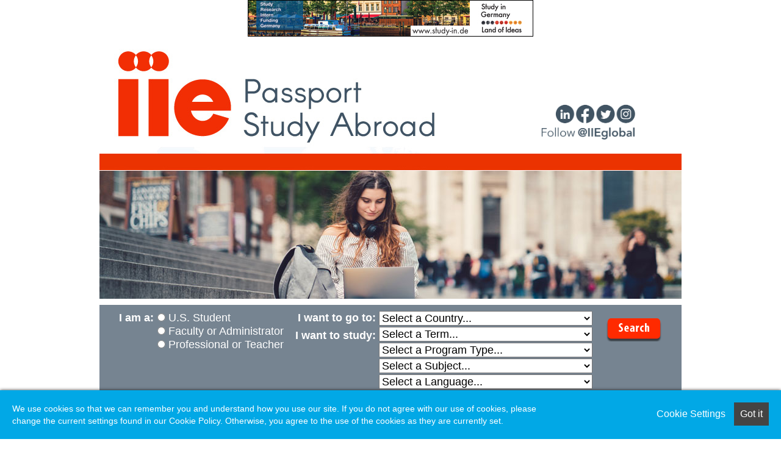

--- FILE ---
content_type: text/html
request_url: https://iiepassport.org/Listing.asp?MDSID=IIE03-10129&AdListingID=
body_size: 21805
content:

<!DOCTYPE html PUBLIC "-//W3C//DTD XHTML 1.0 Strict//EN" "http://www.w3.org/TR/xhtml1/DTD/xhtml1-strict.dtd">
<html xmlns="http://www.w3.org/1999/xhtml">
<head>

<script type="text/javascript">
function gen_mail_to_link(nx,dx,sx,dv,sj,br)
{
document.write("<A HREF=\"mailto");
document.write(":" + nx + "@" + dx + ".");
document.write(sx + "?Subject=" + sj + "\">" + dv + "<\/A>");

	if(br==1)
	{
	document.write("<\/br>");
	}

} 
</SCRIPT>
<style type="text/css">
			.emailgraphic {
				
				/*height: 14px;*/
				cursor:hand;
				/*float:left;*/
				display: inline;
				overflow: hidden;
			}
			</style>

<script type='text/javascript' src='https://www.naylornetwork.com/Tools/jquery.js?ver=1.7.2'></script>
<script type="text/javascript" src="includes/cba-compressed.js"></script> 
<script id="naylor-privacy-script"
		data-org-name="IIE Passport"
		data-mode="passive"
		data-policy-url="https://www.naylor.com/privacy-statement/"
		type="text/javascript" src="https://cdn.naylor.com/end-user-privacy/index.js">
		</script>
		
<script type="text/javascript" src="https://cdnjs.cloudflare.com/ajax/libs/lightslider/1.1.3/js/lightslider.min.js"></script>
<link rel="stylesheet" type="text/css" href="https://cdnjs.cloudflare.com/ajax/libs/lightslider/1.1.3/css/lightslider.min.css">		
<script type="text/javascript">
jQuery(document).ready(function() {
	jQuery('#lightSlider').lightSlider({
		item: 1,
		loop: true,
		controls: false,
		auto: true,
		pause: 4000,
		speed: 1000,
		pager: false,
		enableDrag: false
	});
});
</script>
<script src="https://js.adsrvr.org/up_loader.1.1.0.js" type="text/javascript"></script>
        <script type="text/javascript">
            ttd_dom_ready( function() {
                if (typeof TTDUniversalPixelApi === 'function') {
                    var universalPixelApi = new TTDUniversalPixelApi();
                    universalPixelApi.init("eac6kka", ["sdl8edy"], "https://insight.adsrvr.org/track/up");
                }
            });
        </script>

<!--<script>
jQuery.ajax(
{url: "includes/GeoLookup.asp",cache: false,async: false}
);
</script>-->

<meta http-equiv="Content-Type" content="text/html; charset=iso-8859-1" />
<title>IIEPassport.org | Institute of International Education | "Gran Canaria School of Languages": A2 level (basic) in Spanish</title>
<link rel="stylesheet" href="css/Base.css?v=11b" type="text/css" />

<link rel="shortcut icon" href="/images/favicon.ico" type="image/x-icon" />

<link rel="apple-touch-icon" media="screen and (resolution: 163dpi)" href="images/icon57.png" />
<link rel="apple-touch-icon" media="screen and (resolution: 326dpi)" href="images/icon114.png" />
<link rel="shortcut icon" href="images/icon57.png" />
<script async src='https://tag.simpli.fi/sifitag/fb77bbc0-68d4-0136-ef7d-06659b33d47c'></script>
<script type="text/javascript" src="includes/ajax-dynamic-content.js"></script>
<script type="text/javascript" src="includes/ajax.js"></script>

<style type="text/css">
ol,ul {list-style:disc;} #editorialContent li{margin-left:20px;} .dhtmlgoodies_question{	/* Styling question */
	/* Start layout CSS */
	color:#FFF;
	font-size:0.9em;
	/* End layout CSS */
	
	overflow:hidden;
	cursor:pointer;
}
.dhtmlgoodies_answer{	/* Parent box of slide down content */
	/* Start layout CSS */
	border:1px solid #317082;
	background-color:#E2EBED;
	width:594px;
	
	/* End layout CSS */
	
	visibility:hidden;
	height:0px;
	overflow:hidden;
	position:relative;

}
.dhtmlgoodies_answer_content{	/* Content that is slided down */
	padding:1px;
	font-size:0.9em;	
	position:relative;
}

</style>
<script type="text/javascript">
/************************************************************************************************************
(C) www.dhtmlgoodies.com, November 2005

This is a script from www.dhtmlgoodies.com. You will find this and a lot of other scripts at our website.	

Terms of use:
You are free to use this script as long as the copyright message is kept intact. However, you may not
redistribute, sell or repost it without our permission.


Thank you!

www.dhtmlgoodies.com
Alf Magne Kalleland

Updated:
	April, 3rd, 2006: Fixed problem with initial sliding in IE.

************************************************************************************************************/
var googlelocation = '';
var dhtmlgoodies_slideSpeed = 40;	// Higher value = faster
var dhtmlgoodies_timer = 2;	// Lower value = faster

var objectIdToSlideDown = false;
var dhtmlgoodies_activeId = false;
function showHideContent(e,inputId)
{
	if(!inputId)inputId = this.id;
	inputId = inputId + '';
	var numericId = inputId.replace(/[^0-9]/g,'');
	var answerDiv = document.getElementById('dhtmlgoodies_a' + numericId);
	var mapFrame = document.getElementById('mapframe');
	mapFrame.style.display = 'none';
	objectIdToSlideDown = false;
	
	if(!answerDiv.style.display || answerDiv.style.display=='none'){

		if(dhtmlgoodies_activeId &&  dhtmlgoodies_activeId!=numericId){			
			objectIdToSlideDown = numericId;
			
			slideContent(dhtmlgoodies_activeId,(dhtmlgoodies_slideSpeed*-1));
		}else{
			
			answerDiv.style.display='block';
			answerDiv.style.visibility = 'visible';
			
			slideContent(numericId,dhtmlgoodies_slideSpeed);
		}
	}else{
		slideContent(numericId,(dhtmlgoodies_slideSpeed*-1));
		dhtmlgoodies_activeId = false;
		mapFrame.style.display = 'none';
	}
}

function slideContent(inputId,direction)
{
	var obj =document.getElementById('dhtmlgoodies_a' + inputId);
	var contentObj = document.getElementById('dhtmlgoodies_ac' + inputId);
	var mapFrame = document.getElementById('mapframe');
	height = obj.clientHeight;
	height = height + direction;
	rerunFunction = true;
	if(height>contentObj.offsetHeight){
		height = contentObj.offsetHeight;
		rerunFunction = false;
		mapFrame.style.display = '';
		document.getElementById('mapframe').src = googlelocation; // TOR MOD TO FIX FIREFOX BUG
	}
	if(height<=1){
		height = 1;
		rerunFunction = false;
	}

	obj.style.height = height + 'px';
	var topPos = height - contentObj.offsetHeight;
	if(topPos>0)topPos=0;
	contentObj.style.top = topPos + 'px';
	if(rerunFunction){
		setTimeout('slideContent(' + inputId + ',' + direction + ')',dhtmlgoodies_timer);
	}else{
		if(height<=1){
			obj.style.display='none'; 
			if(objectIdToSlideDown && objectIdToSlideDown!=inputId){
				document.getElementById('dhtmlgoodies_a' + objectIdToSlideDown).style.display='block';
				document.getElementById('dhtmlgoodies_a' + objectIdToSlideDown).style.visibility='visible';
				slideContent(objectIdToSlideDown,dhtmlgoodies_slideSpeed);				
			}
		}else{
			dhtmlgoodies_activeId = inputId;
		}
	}
}

function initShowHideDivs()
{
	var divs = document.getElementsByTagName('DIV');
	var divCounter = 1;
	for(var no=0;no<divs.length;no++){
		if(divs[no].className=='dhtmlgoodies_question'){
			divs[no].onclick = showHideContent;
			divs[no].id = 'dhtmlgoodies_q'+divCounter;
			
			var answer = divs[no].nextSibling;
			while(answer && answer.tagName!='DIV'){
				answer = answer.nextSibling;
			}
			
			answer.id = 'dhtmlgoodies_a'+divCounter;	
			
			contentDiv = answer.getElementsByTagName('DIV')[0];
			contentDiv.style.top = 0 - contentDiv.offsetHeight + 'px'; 	
			contentDiv.className='dhtmlgoodies_answer_content';
			contentDiv.id = 'dhtmlgoodies_ac' + divCounter;
			answer.style.display='none';
			answer.style.height='1px';
			divCounter++;
		}		
	}	
}
	
window.onload = function () {
		initShowHideDivs(); 
    }
</script>


<script language="JavaScript" type="text/javascript">
<!--
//v1.7
// Flash Player Version Detection
// Detect Client Browser type
// Copyright 2005-2008 Adobe Systems Incorporated.  All rights reserved.
var isIE  = (navigator.appVersion.indexOf("MSIE") != -1) ? true : false;
var isWin = (navigator.appVersion.toLowerCase().indexOf("win") != -1) ? true : false;
var isOpera = (navigator.userAgent.indexOf("Opera") != -1) ? true : false;
function ControlVersion()
{
	var version;
	var axo;
	var e;
	// NOTE : new ActiveXObject(strFoo) throws an exception if strFoo isn't in the registry
	try {
		// version will be set for 7.X or greater players
		axo = new ActiveXObject("ShockwaveFlash.ShockwaveFlash.7");
		version = axo.GetVariable("$version");
	} catch (e) {
	}
	if (!version)
	{
		try {
			// version will be set for 6.X players only
			axo = new ActiveXObject("ShockwaveFlash.ShockwaveFlash.6");
			
			// installed player is some revision of 6.0
			// GetVariable("$version") crashes for versions 6.0.22 through 6.0.29,
			// so we have to be careful. 
			
			// default to the first public version
			version = "WIN 6,0,21,0";
			// throws if AllowScripAccess does not exist (introduced in 6.0r47)		
			axo.AllowScriptAccess = "always";
			// safe to call for 6.0r47 or greater
			version = axo.GetVariable("$version");
		} catch (e) {
		}
	}
	if (!version)
	{
		try {
			// version will be set for 4.X or 5.X player
			axo = new ActiveXObject("ShockwaveFlash.ShockwaveFlash.3");
			version = axo.GetVariable("$version");
		} catch (e) {
		}
	}
	if (!version)
	{
		try {
			// version will be set for 3.X player
			axo = new ActiveXObject("ShockwaveFlash.ShockwaveFlash.3");
			version = "WIN 3,0,18,0";
		} catch (e) {
		}
	}
	if (!version)
	{
		try {
			// version will be set for 2.X player
			axo = new ActiveXObject("ShockwaveFlash.ShockwaveFlash");
			version = "WIN 2,0,0,11";
		} catch (e) {
			version = -1;
		}
	}
	
	return version;
}
// JavaScript helper required to detect Flash Player PlugIn version information
function GetSwfVer(){
	// NS/Opera version >= 3 check for Flash plugin in plugin array
	var flashVer = -1;
	
	if (navigator.plugins != null && navigator.plugins.length > 0) {
		if (navigator.plugins["Shockwave Flash 2.0"] || navigator.plugins["Shockwave Flash"]) {
			var swVer2 = navigator.plugins["Shockwave Flash 2.0"] ? " 2.0" : "";
			var flashDescription = navigator.plugins["Shockwave Flash" + swVer2].description;
			var descArray = flashDescription.split(" ");
			var tempArrayMajor = descArray[2].split(".");			
			var versionMajor = tempArrayMajor[0];
			var versionMinor = tempArrayMajor[1];
			var versionRevision = descArray[3];
			if (versionRevision == "") {
				versionRevision = descArray[4];
			}
			if (versionRevision[0] == "d") {
				versionRevision = versionRevision.substring(1);
			} else if (versionRevision[0] == "r") {
				versionRevision = versionRevision.substring(1);
				if (versionRevision.indexOf("d") > 0) {
					versionRevision = versionRevision.substring(0, versionRevision.indexOf("d"));
				}
			}
			var flashVer = versionMajor + "." + versionMinor + "." + versionRevision;
		}
	}
	// MSN/WebTV 2.6 supports Flash 4
	else if (navigator.userAgent.toLowerCase().indexOf("webtv/2.6") != -1) flashVer = 4;
	// WebTV 2.5 supports Flash 3
	else if (navigator.userAgent.toLowerCase().indexOf("webtv/2.5") != -1) flashVer = 3;
	// older WebTV supports Flash 2
	else if (navigator.userAgent.toLowerCase().indexOf("webtv") != -1) flashVer = 2;
	else if ( isIE && isWin && !isOpera ) {
		flashVer = ControlVersion();
	}	
	return flashVer;
}
// When called with reqMajorVer, reqMinorVer, reqRevision returns true if that version or greater is available
function DetectFlashVer(reqMajorVer, reqMinorVer, reqRevision)
{
	versionStr = GetSwfVer();
	if (versionStr == -1 ) {
		return false;
	} else if (versionStr != 0) {
		if(isIE && isWin && !isOpera) {
			// Given "WIN 2,0,0,11"
			tempArray         = versionStr.split(" "); 	// ["WIN", "2,0,0,11"]
			tempString        = tempArray[1];			// "2,0,0,11"
			versionArray      = tempString.split(",");	// ['2', '0', '0', '11']
		} else {
			versionArray      = versionStr.split(".");
		}
		var versionMajor      = versionArray[0];
		var versionMinor      = versionArray[1];
		var versionRevision   = versionArray[2];
        	// is the major.revision >= requested major.revision AND the minor version >= requested minor
		if (versionMajor > parseFloat(reqMajorVer)) {
			return true;
		} else if (versionMajor == parseFloat(reqMajorVer)) {
			if (versionMinor > parseFloat(reqMinorVer))
				return true;
			else if (versionMinor == parseFloat(reqMinorVer)) {
				if (versionRevision >= parseFloat(reqRevision))
					return true;
			}
		}
		return false;
	}
}
function AC_AddExtension(src, ext)
{
  if (src.indexOf('?') != -1)
    return src.replace(/\?/, ext+'?'); 
  else
    return src + ext;
}
function AC_Generateobj(objAttrs, params, embedAttrs) 
{ 
  var str = '';
  if (isIE && isWin && !isOpera)
  {
    str += '<object ';
    for (var i in objAttrs)
    {
      str += i + '="' + objAttrs[i] + '" ';
    }
    str += '>';
    for (var i in params)
    {
      str += '<param name="' + i + '" value="' + params[i] + '" /> ';
    }
    str += '</object>';
  }
  else
  {
    str += '<embed ';
    for (var i in embedAttrs)
    {
      str += i + '="' + embedAttrs[i] + '" ';
    }
    str += '> </embed>';
  }
  document.write(str);
}
function AC_FL_RunContent(){
  var ret = 
    AC_GetArgs
    (  arguments, ".swf", "movie", "clsid:d27cdb6e-ae6d-11cf-96b8-444553540000"
     , "application/x-shockwave-flash"
    );
  AC_Generateobj(ret.objAttrs, ret.params, ret.embedAttrs);
}
function AC_SW_RunContent(){
  var ret = 
    AC_GetArgs
    (  arguments, ".dcr", "src", "clsid:166B1BCA-3F9C-11CF-8075-444553540000"
     , null
    );
  AC_Generateobj(ret.objAttrs, ret.params, ret.embedAttrs);
}
function AC_GetArgs(args, ext, srcParamName, classid, mimeType){
  var ret = new Object();
  ret.embedAttrs = new Object();
  ret.params = new Object();
  ret.objAttrs = new Object();
  for (var i=0; i < args.length; i=i+2){
    var currArg = args[i].toLowerCase();    
    switch (currArg){	
      case "classid":
        break;
      case "pluginspage":
        ret.embedAttrs[args[i]] = args[i+1];
        break;
      case "src":
      case "movie":	
        args[i+1] = AC_AddExtension(args[i+1], ext);
        ret.embedAttrs["src"] = args[i+1];
        ret.params[srcParamName] = args[i+1];
        break;
      case "onafterupdate":
      case "onbeforeupdate":
      case "onblur":
      case "oncellchange":
      case "onclick":
      case "ondblclick":
      case "ondrag":
      case "ondragend":
      case "ondragenter":
      case "ondragleave":
      case "ondragover":
      case "ondrop":
      case "onfinish":
      case "onfocus":
      case "onhelp":
      case "onmousedown":
      case "onmouseup":
      case "onmouseover":
      case "onmousemove":
      case "onmouseout":
      case "onkeypress":
      case "onkeydown":
      case "onkeyup":
      case "onload":
      case "onlosecapture":
      case "onpropertychange":
      case "onreadystatechange":
      case "onrowsdelete":
      case "onrowenter":
      case "onrowexit":
      case "onrowsinserted":
      case "onstart":
      case "onscroll":
      case "onbeforeeditfocus":
      case "onactivate":
      case "onbeforedeactivate":
      case "ondeactivate":
      case "type":
      case "codebase":
      case "id":
        ret.objAttrs[args[i]] = args[i+1];
        break;
      case "width":
      case "height":
      case "align":
      case "vspace": 
      case "hspace":
      case "class":
      case "title":
      case "accesskey":
      case "name":
      case "tabindex":
        ret.embedAttrs[args[i]] = ret.objAttrs[args[i]] = args[i+1];
        break;
      default:
        ret.embedAttrs[args[i]] = ret.params[args[i]] = args[i+1];
    }
  }
  ret.objAttrs["classid"] = classid;
  if (mimeType) ret.embedAttrs["type"] = mimeType;
  return ret;
}
// -->
</script>
<script language="JavaScript" type="text/javascript">
<!--
// -----------------------------------------------------------------------------
// Globals
// Major version of Flash required
var requiredMajorVersion = 9;
// Minor version of Flash required
var requiredMinorVersion = 0;
// Revision of Flash required
var requiredRevision = 124;
// -----------------------------------------------------------------------------
// -->
</script>


</head>

<body>

<div id="bordercontainer">
<div id="maincontainer">
<div style="text-align:center;">
		<span id="qAd1" style="display:none;"></span><iframe src="about:blank" id="iqAd1" style="display:none;" width=468 height=60 frameborder=0 scrolling=no marginheight=0 marginwidth=0></iframe><script>jQuery.ajaxQueue({url: "includes/adserve.asp?z=3256&k=home%20page",cache: false}).done(function( html ) {if(html.substr(0,12) == '<!--HTML5-->'){var adframe = document.getElementById("iqAd1"); adframe.contentDocument.write(html);document.getElementById("iqAd1").style.display='inline';}else if(html.substr(0,12) == '<!--combo-->'){var adframe = document.getElementById("iqAd1"); adframe.contentDocument.write(html);document.getElementById("iqAd1").style.display='inline';}else if(html.substr(0,1) == '<'){document.getElementById("qAd1").innerHTML = html;document.getElementById("qAd1").style.display='inline';} else {document.getElementById("iqAd1").src = html;document.getElementById("iqAd1").style.display='inline';}});</script>
		</div>
	<div id="header">
		
		<div id="menu">
			

<div style="position: absolute;
    left: 20px;
    top: 15px;
    width: 200px;
    height: 160px;
    cursor: pointer;" onmouseover="this.style.cursor='pointer'" onmouseup="window.location='index.asp'"></div>

	<div style="position: absolute;left: 700px;
    top: 85px;">
		<img src="images/social.png" style="width:200px;">
	</div>
	
	<a href="https://www.linkedin.com/company/institute-of-international-education" target="_blank"><div style="position: absolute;
    left: 745px;
    top: 105px;
    width: 35px;
    height: 35px;
    cursor: pointer;"></div></a>
	<a href="http://www.facebook.com/IIEglobal" target="_blank"><div style="position: absolute;
    left: 780px;
    top: 105px;
    width: 35px;
    height: 35px;
    cursor: pointer;"></div></a>
	<a href="https://twitter.com/iieglobal" target="_blank"><div style="position: absolute;
    left: 815px;
    top: 105px;
    width: 30px;
    height: 35px;
    cursor: pointer;"></div></a>
	<a href="http://instagram.com/iieglobal" target="_blank"><div style="position: absolute;
    left: 845px;
    top: 105px;
    width: 35px;
    height: 35px;
    cursor: pointer;"></div></a>

		</div>
		
		
		
	</div> <!--header-->
	<div style="margin-top: -13px;margin-bottom: -13px;">
    <ul id="lightSlider">
        <li data-thumb="./images/1-girl-with-laptop-954x210.jpg">
            <img src="./images/1-girl-with-laptop-954x210.jpg" />
        </li>
        <li data-thumb="./images/3-students-954x210.png">
            <img src="./images/3-students-954x210.png" />
        </li>
        <li data-thumb="./images/4-students-954x210.png">
            <img src="./images/4-students-954x210.png" />
        </li>
		<li data-thumb="./images/5-students-under-a-tree-954x210.jpg">
            <img src="./images/5-students-under-a-tree-954x210.jpg" />
        </li>
        
    </ul>
</div>
	<div id="searchbar">
		<FORM NAME="SearchForm" ACTION="Search.asp" id="SearchForm" METHOD=post>
<div style="background-color: #768491;padding:10px;padding-left:30px;padding-right:30px;">
							<table align=center cellpadding=2 cellspacing=2 style="font-size:18px;color:#ffffff;width:100%;">
								<tr valign=top>
								<td><b>I am a:&nbsp;</b></td>
								<td align=left>
								<label><input type='radio' name='SearchIAMA' value="1" >&nbsp;U.S. Student</label><br>
<label><input type='radio' name='SearchIAMA' value="2" >&nbsp;Faculty or Administrator</label><br>
<label><input type='radio' name='SearchIAMA' value="3" >&nbsp;Professional or Teacher</label><br>

								</td>
								
								
								<td align=right><b>I want to go to:&nbsp;</b><div style="padding-top:7px;"><b>I want to study:&nbsp;</b></div></td>
								<td align=left>
								
								<select name="SearchCountry" id="SearchCountry" style="width:350px;">
								  <option value="">Select a Country...</option>
								  <option value="1142" >Afghanistan</option>
<option value="5624" >Albania</option>
<option value="1993" >Algeria</option>
<option value="1356" >Andorra</option>
<option value="5627" >Antarctica</option>
<option value="2043" >Antigua and Barbuda</option>
<option value="2044" >Argentina</option>
<option value="1357" >Armenia</option>
<option value="1144" >Australia</option>
<option value="1358" >Austria</option>
<option value="1368" >Azerbaijan</option>
<option value="2056" >Bahamas</option>
<option value="1174" >Bangladesh</option>
<option value="2059" >Barbados</option>
<option value="1369" >Belarus</option>
<option value="1371" >Belgium</option>
<option value="2060" >Belize</option>
<option value="1052" >Benin</option>
<option value="2066" >Bermuda</option>
<option value="1176" >Bhutan</option>
<option value="2068" >Bolivia</option>
<option value="1376" >Bosnia-Herzegovina</option>
<option value="1053" >Botswana</option>
<option value="2072" >Brazil</option>
<option value="1177" >Brunei</option>
<option value="1377" >Bulgaria</option>
<option value="1055" >Burkina Faso</option>
<option value="1178" >Burma</option>
<option value="1057" >Burundi</option>
<option value="1179" >Cambodia</option>
<option value="1058" >Cameroon</option>
<option value="2087" >Canada</option>
<option value="1061" >Cape Verde</option>
<option value="5625" >Caribbean Islands</option>
<option value="2103" >Cayman Islands</option>
<option value="1062" >Central African Republic</option>
<option value="1063" >Chad</option>
<option value="2105" >Chile</option>
<option value="1182" >China</option>
<option value="2113" >Colombia</option>
<option value="1064" >Comoros</option>
<option value="1065" >Congo</option>
<option value="1202" >Cook Islands</option>
<option value="2116" >Costa Rica</option>
<option value="1381" >Croatia</option>
<option value="2135" >Cuba</option>
<option value="1385" >Cyprus</option>
<option value="1393" >Czech Republic</option>
<option value="1397" >Denmark</option>
<option value="1066" >Djibouti</option>
<option value="5499" >Dominica</option>
<option value="2139" >Dominican Republic</option>
<option value="2143" >Ecuador</option>
<option value="1995" >Egypt</option>
<option value="2158" >El Salvador</option>
<option value="1404" >England</option>
<option value="1067" >Equatorial Guinea</option>
<option value="1069" >Eritrea</option>
<option value="1463" >Estonia</option>
<option value="1070" >Ethiopia</option>
<option value="2160" >Falkland Islands</option>
<option value="1203" >Fiji</option>
<option value="1468" >Finland</option>
<option value="1482" >France</option>
<option value="1205" >French Polynesia</option>
<option value="1072" >Gabon</option>
<option value="1073" >Gambia</option>
<option value="1545" >Georgia</option>
<option value="1546" >Germany</option>
<option value="1074" >Ghana</option>
<option value="1612" >Greece</option>
<option value="2162" >Grenada</option>
<option value="2164" >Guadeloupe</option>
<option value="1207" >Guam</option>
<option value="2166" >Guatemala</option>
<option value="1081" >Guinea</option>
<option value="1082" >Guinea-Bissau</option>
<option value="2170" >Guyana</option>
<option value="2171" >Haiti</option>
<option value="2172" >Honduras</option>
<option value="1622" >Hungary</option>
<option value="1627" >Iceland</option>
<option value="1210" >India</option>
<option value="1235" >Indonesia</option>
<option value="1999" >Iran</option>
<option value="2000" >Iraq</option>
<option value="1629" >Ireland</option>
<option value="2001" >Israel</option>
<option value="1646" >Italy</option>
<option value="1083" >Ivory Coast</option>
<option value="2175" >Jamaica</option>
<option value="1240" >Japan</option>
<option value="2010" >Jordan</option>
<option value="1272" >Kazakhstan</option>
<option value="1084" >Kenya</option>
<option value="1273" >Kiribati</option>
<option value="1274" >Korea, Democratic People's Republic</option>
<option value="1275" >Korea, Republic of</option>
<option value="5623" >Kosovo</option>
<option value="2014" >Kuwait</option>
<option value="1285" >Kyrgyzstan</option>
<option value="1286" >Laos</option>
<option value="1708" >Latvia</option>
<option value="2015" >Lebanon</option>
<option value="1088" >Lesotho</option>
<option value="1089" >Liberia</option>
<option value="1709" >Liechtenstein</option>
<option value="1711" >Lithuania</option>
<option value="1715" >Luxembourg</option>
<option value="1287" >Macau</option>
<option value="1717" >Macedonia</option>
<option value="1090" >Madagascar</option>
<option value="1094" >Malawi</option>
<option value="1289" >Malaysia</option>
<option value="1291" >Maldives</option>
<option value="1095" >Mali</option>
<option value="1720" >Malta</option>
<option value="2183" >Martinique</option>
<option value="1097" >Mauritania</option>
<option value="1098" >Mauritius</option>
<option value="2185" >Mexico</option>
<option value="1724" >Moldova</option>
<option value="1725" >Monaco</option>
<option value="1292" >Mongolia</option>
<option value="1727" >Montenegro</option>
<option value="2019" >Morocco</option>
<option value="5586" >Mozambique</option>
<option value="1100" >Namibia</option>
<option value="1294" >Nauru</option>
<option value="1295" >Nepal</option>
<option value="1728" >Netherlands</option>
<option value="2223" >Netherlands Antilles</option>
<option value="1297" >New Caledonia</option>
<option value="1298" >New Zealand</option>
<option value="2226" >Nicaragua</option>
<option value="1102" >Niger</option>
<option value="1104" >Nigeria</option>
<option value="1308" >Niue</option>
<option value="1745" >Northern Ireland</option>
<option value="1752" >Norway</option>
<option value="2025" >Oman</option>
<option value="1309" >Pacific Islands Trust Territories</option>
<option value="1310" >Pakistan</option>
<option value="1311" >Palau</option>
<option value="2027" >Palestinian National Authority</option>
<option value="2228" >Panama</option>
<option value="1312" >Papua New Guinea</option>
<option value="2231" >Paraguay</option>
<option value="2232" >Peru</option>
<option value="1313" >Philippines</option>
<option value="1760" >Poland</option>
<option value="1768" >Portugal</option>
<option value="2239" >Puerto Rico</option>
<option value="5541" >Qatar</option>
<option value="1773" >Romania</option>
<option value="1776" >Russia</option>
<option value="1106" >Rwanda</option>
<option value="1353" >Samoa</option>
<option value="1319" >Samoa, American</option>
<option value="1107" >Sao Tome and Principe</option>
<option value="2029" >Saudi Arabia</option>
<option value="1794" >Scotland</option>
<option value="1108" >Senegal</option>
<option value="1806" >Serbia</option>
<option value="1111" >Seychelles</option>
<option value="5590" >Sierra Leone</option>
<option value="1321" >Singapore</option>
<option value="1807" >Slovakia</option>
<option value="1810" >Slovenia</option>
<option value="5522" >Solomon Islands</option>
<option value="1113" >Somalia</option>
<option value="1114" >South Africa</option>
<option value="5582" >South Sudan</option>
<option value="1812" >Spain</option>
<option value="1324" >Sri Lanka</option>
<option value="2244" >St Lucia</option>
<option value="2245" >St Vincent and the Grenadines</option>
<option value="5581" >Sudan</option>
<option value="1128" >Swaziland</option>
<option value="1865" >Sweden</option>
<option value="1881" >Switzerland</option>
<option value="2031" >Syria</option>
<option value="1325" >Taiwan</option>
<option value="1328" >Tajikistan</option>
<option value="1129" >Tanzania</option>
<option value="1329" >Thailand</option>
<option value="1341" >Tibet</option>
<option value="1342" >Tonga</option>
<option value="1892" >Transylvania</option>
<option value="2247" >Trinidad and Tobago</option>
<option value="2032" >Tunisia</option>
<option value="1893" >Turkey</option>
<option value="1343" >Turkmenistan</option>
<option value="2250" >Turks and Caicos Islands</option>
<option value="1344" >Tuvalu</option>
<option value="1135" >Uganda</option>
<option value="1900" >Ukraine</option>
<option value="2035" >United Arab Emirates</option>
<option value="1903" >United Kingdom</option>
<option value="2252" >Uruguay</option>
<option value="1345" >Uzbekistan</option>
<option value="1346" >Vanuatu</option>
<option value="1983" >Vatican City</option>
<option value="2254" >Venezuela</option>
<option value="1347" >Vietnam</option>
<option value="2257" >Virgin Islands</option>
<option value="1984" >Wales</option>
<option value="1352" >Wallis and Futuna Islands</option>
<option value="2038" >Western Sahara</option>
<option value="1137" >Zaire</option>
<option value="1138" >Zambia</option>
<option value="1139" >Zimbabwe</option>

								</select>
								<div style="padding-top:2px;">
								<select name="SearchTerm" id="SearchTerm" style="width:350px;">
								  <option value="">Select a Term...</option>
								  <option value="3199" >Semester And Academic Year-Length Study</option>
<option value="3198" >Summer And Short-Term Study Year-Round</option>

								</select>
								</div>
								
								<div style="padding-top:2px;">
								<select name="SearchProgramType" id="SearchProgramType" style="width:350px;">
								  <option value="">Select a Program Type...</option>
								  <option value="Hybrid" >Hybrid</option>
<option value="In-Person" >In-Person</option>
<option value="Virtual" >Virtual</option>

								</select>
								</div>
								
								<div style="padding-top:2px;">
								<select name="SearchSubject" id="SearchSubject" style="width:350px;">
								  <option value="">Select a Subject...</option>
								  <option value="2571" >Full Curriculum</option>
<option value="2260" >Aboriginal Language</option>
<option value="2261" >Aboriginal Studies</option>
<option value="2262" >Accounting</option>
<option value="2263" >Acting</option>
<option value="2264" >Actuarial Science</option>
<option value="2265" >Acupuncture</option>
<option value="2266" >Administration</option>
<option value="2267" >Adult Education</option>
<option value="2268" >Advertising</option>
<option value="2269" >Aeronautical Engineering</option>
<option value="2270" >Aerospace</option>
<option value="2272" >Aesthetics</option>
<option value="2273" >African Languages</option>
<option value="2274" >African Studies</option>
<option value="2275" >African-American Studies</option>
<option value="2276" >Afrikaans Language</option>
<option value="2277" >Agribusiness</option>
<option value="2278" >Agricultural Economics</option>
<option value="2279" >Agriculture</option>
<option value="2280" >Agronomy</option>
<option value="2283" >Albanian Language</option>
<option value="2285" >Alternative Medicine</option>
<option value="2286" >American Literature</option>
<option value="5546" >American Sign Language</option>
<option value="2287" >American Studies</option>
<option value="2289" >Anatomy</option>
<option value="2290" >Andean Studies</option>
<option value="2292" >Animal Sciences</option>
<option value="2293" >Animation</option>
<option value="2294" >Anthropology</option>
<option value="2295" >Antiques</option>
<option value="2296" >Applied Arts</option>
<option value="2297" >Applied Sciences</option>
<option value="2298" >Apprenticeships</option>
<option value="2299" >Aquaculture</option>
<option value="2300" >Arabic Language</option>
<option value="2301" >Arabic Studies</option>
<option value="2302" >Aramaic Language</option>
<option value="2303" >Archaeology</option>
<option value="2304" >Architectural History</option>
<option value="2305" >Architecture</option>
<option value="2306" >Area Studies</option>
<option value="2307" >Argentine Studies</option>
<option value="2308" >Armenian Language</option>
<option value="2309" >Art</option>
<option value="2310" >Art Conservation</option>
<option value="2311" >Art Education</option>
<option value="2312" >Art History</option>
<option value="2313" >Art Restoration</option>
<option value="2314" >Art Therapy</option>
<option value="2315" >Arts</option>
<option value="2316" >Arts Criticism</option>
<option value="2317" >Arts Management</option>
<option value="2318" >Asian Languages</option>
<option value="2319" >Asian Studies</option>
<option value="2320" >Asian-American Studies</option>
<option value="2321" >Astronomy</option>
<option value="5510" >Au Pair</option>
<option value="2323" >Auctioneering</option>
<option value="2324" >Audiology</option>
<option value="2325" >Australian Studies</option>
<option value="2326" >Austrian Studies</option>
<option value="2382" >Automotive Design</option>
<option value="2327" >Automotive Mechanics</option>
<option value="2328" >Aviation</option>
<option value="2330" >Azeri Language</option>
<option value="2332" >Balkan Studies</option>
<option value="2333" >Ballet</option>
<option value="2334" >Baltic Studies</option>
<option value="2335" >Bambara Language</option>
<option value="2336" >Band</option>
<option value="2337" >Banking</option>
<option value="2338" >Baroque Studies</option>
<option value="2339" >Basque Language</option>
<option value="2340" >Basque Studies</option>
<option value="2341" >Batik</option>
<option value="2343" >Behavioral Sciences</option>
<option value="2344" >Belarusian Language</option>
<option value="2345" >Bhagavad Gita</option>
<option value="2346" >Biblical Studies</option>
<option value="2347" >Bilingualism</option>
<option value="2348" >Biochemistry</option>
<option value="2349" >Biodiversity</option>
<option value="2350" >Biological Technologies</option>
<option value="2351" >Biology</option>
<option value="2352" >Biomedical Engineering</option>
<option value="2353" >Biomedical Sciences</option>
<option value="2354" >Biophysics</option>
<option value="2355" >Bird Watching</option>
<option value="2357" >Bolivian Studies</option>
<option value="2358" >Book Arts</option>
<option value="2360" >Botany</option>
<option value="2361" >Brass Instruments</option>
<option value="2362" >Brazilian Studies</option>
<option value="2364" >Bridge</option>
<option value="2365" >Britain, Victorian</option>
<option value="2366" >British Studies</option>
<option value="2367" >Broadcasting</option>
<option value="2368" >Buddhism</option>
<option value="2369" >Building Physics</option>
<option value="2370" >Bulgarian Language</option>
<option value="2371" >Business Administration</option>
<option value="2374" >Business And Management</option>
<option value="2372" >Business Language</option>
<option value="2373" >Business Law</option>
<option value="2375" >Byzantine Studies</option>
<option value="2376" >Calligraphy</option>
<option value="2377" >Cameroon Studies</option>
<option value="2378" >Camp Counseling</option>
<option value="2379" >Camping</option>
<option value="2380" >Canadian Studies</option>
<option value="2381" >Canoeing</option>
<option value="2383" >Career Development</option>
<option value="2384" >Caribbean Studies</option>
<option value="2385" >Carpentry</option>
<option value="2386" >Cartography</option>
<option value="2387" >Castles</option>
<option value="2388" >Catalan Language</option>
<option value="2389" >Catalan Studies</option>
<option value="2391" >Caving</option>
<option value="2392" >Celtic Language</option>
<option value="2393" >Celtic Studies</option>
<option value="2394" >Central Asian Studies</option>
<option value="2395" >Central European Studies</option>
<option value="2396" >Ceramics And Pottery</option>
<option value="2397" >Chamber Music</option>
<option value="2398" >Chechen Language</option>
<option value="2399" >Chemical Engineering</option>
<option value="2400" >Chemistry</option>
<option value="2401" >Child Care</option>
<option value="2402" >Child Development</option>
<option value="2403" >Children's Literature</option>
<option value="2404" >Chilean Studies</option>
<option value="2405" >Chinese Language</option>
<option value="2406" >Chinese Language (Cantonese)</option>
<option value="2407" >Chinese Language (Mandarin)</option>
<option value="2408" >Chinese Studies</option>
<option value="2409" >Choral Music</option>
<option value="2410" >Choreography</option>
<option value="2411" >Christian Studies</option>
<option value="2412" >Churches And Cathedrals</option>
<option value="2414" >Civil Engineering</option>
<option value="2415" >Civilization And Culture</option>
<option value="2416" >Classical Languages</option>
<option value="2417" >Classical Studies</option>
<option value="2418" >Climatology</option>
<option value="2419" >Coastal Geomorphology</option>
<option value="2420" >Colombian Studies</option>
<option value="2421" >Color Theory</option>
<option value="2422" >Commercial Art</option>
<option value="2423" >Communications</option>
<option value="2424" >Community Service Projects</option>
<option value="2425" >Comparative Law</option>
<option value="2426" >Comparative Literature</option>
<option value="2427" >Composition</option>
<option value="2428" >Computer Aided Design</option>
<option value="2429" >Computer Graphics</option>
<option value="2430" >Computer Sciences</option>
<option value="2431" >Conducting</option>
<option value="2432" >Conference And Meetings Management</option>
<option value="2433" >Conflict Studies</option>
<option value="2434" >Conservation</option>
<option value="2435" >Constitutional Law</option>
<option value="2436" >Contemporary Art</option>
<option value="2437" >Contemporary Issues</option>
<option value="2439" >Costa Rican Studies</option>
<option value="2440" >Costumes</option>
<option value="2441" >Country Houses</option>
<option value="2442" >Crafts</option>
<option value="2443" >Creative Writing</option>
<option value="2444" >Creole Studies</option>
<option value="2445" >Criminal Justice</option>
<option value="2446" >Criminal Law</option>
<option value="2447" >Criminology</option>
<option value="2449" >Croatian Language</option>
<option value="2450" >Croatian Studies</option>
<option value="2452" >Cuban Studies</option>
<option value="2453" >Culinary Arts</option>
<option value="2454" >Curatorial Studies</option>
<option value="2455" >Current Events</option>
<option value="2456" >Customer Service</option>
<option value="2457" >Cybernetics</option>
<option value="2458" >Cycling</option>
<option value="2459" >Czech Language</option>
<option value="2460" >Czech Studies</option>
<option value="2462" >Dance</option>
<option value="2463" >Dance Notation</option>
<option value="2464" >Dance Therapy</option>
<option value="2465" >Danish Language</option>
<option value="2466" >Danish Studies</option>
<option value="2467" >Database Management</option>
<option value="5545" >Deaf Culture</option>
<option value="2468" >Decorative Arts</option>
<option value="2469" >Deep Sea Diving</option>
<option value="2470" >Deforestation</option>
<option value="2471" >Demography</option>
<option value="2472" >Dentistry</option>
<option value="2473" >Desert Studies</option>
<option value="2474" >Desktop Publishing</option>
<option value="2475" >Development Administration And Management</option>
<option value="2476" >Development Studies</option>
<option value="2477" >Digital Image Processing</option>
<option value="2479" >Directing</option>
<option value="2480" >Disability Studies</option>
<option value="2481" >Diving</option>
<option value="2483" >Dominican Studies</option>
<option value="2484" >Drafting</option>
<option value="2485" >Drama And Theater</option>
<option value="2486" >Drawing</option>
<option value="2487" >Drug And Alcohol Education</option>
<option value="2488" >Drumming</option>
<option value="2489" >Dutch Language</option>
<option value="2490" >Dutch Studies</option>
<option value="2491" >Dyeing</option>
<option value="2493" >Earth Sciences</option>
<option value="2494" >East African Studies</option>
<option value="2495" >East Asian Languages</option>
<option value="2496" >East Asian Studies</option>
<option value="2497" >East European Languages</option>
<option value="2498" >East European Studies</option>
<option value="2499" >Ecology And Environmental Studies</option>
<option value="2500" >Ecommerce</option>
<option value="2501" >Economics</option>
<option value="2502" >Ecuadorian Studies</option>
<option value="2503" >Editing</option>
<option value="2504" >Education And Teaching</option>
<option value="2505" >Egyptology</option>
<option value="2506" >Electrical And Electronic Engineering</option>
<option value="2507" >Electronics</option>
<option value="2508" >Elementary Education</option>
<option value="2509" >Elizabethan England</option>
<option value="2510" >Embroidery</option>
<option value="2511" >Emergency Medical Training</option>
<option value="2512" >Energy Sciences</option>
<option value="2513" >Engineering</option>
<option value="2514" >Engineering Geology</option>
<option value="2515" >Engineering Project Evaluation</option>
<option value="2516" >English</option>
<option value="2517" >English Literature</option>
<option value="2518" >Entomology</option>
<option value="2519" >Environmental Design</option>
<option value="2520" >Environmental Engineering</option>
<option value="2521" >Environmental Law</option>
<option value="2522" >Environmental System Analysis</option>
<option value="2523" >Epidemiology</option>
<option value="2524" >Equestrian Arts</option>
<option value="2525" >Ergonomics</option>
<option value="2526" >Estonian Language</option>
<option value="2527" >Etching</option>
<option value="2528" >Ethics</option>
<option value="2529" >Ethiopian Studies</option>
<option value="2530" >Ethnography</option>
<option value="2531" >Ethnology</option>
<option value="2532" >European Law</option>
<option value="2533" >European Studies</option>
<option value="2534" >European Union</option>
<option value="5550" >Event Management</option>
<option value="2535" >Evolution</option>
<option value="2537" >Exhibit Design</option>
<option value="2538" >Exploration Geophysics</option>
<option value="2539" >Family Services</option>
<option value="2540" >Family Studies</option>
<option value="2542" >Fashion Design</option>
<option value="2543" >Fashion House Management</option>
<option value="2544" >Fashion Merchandising</option>
<option value="2865" >Fashion Photography</option>
<option value="2545" >Fiber Art</option>
<option value="2547" >Field Study</option>
<option value="2548" >Filipino Studies</option>
<option value="2549" >Film Production</option>
<option value="2550" >Film Studies</option>
<option value="2551" >Finance</option>
<option value="2552" >Fine Arts</option>
<option value="2553" >Finnish Language</option>
<option value="2554" >Finnish Studies</option>
<option value="2555" >First Aid Training</option>
<option value="2556" >Fishing And Fisheries</option>
<option value="2557" >Flamenco</option>
<option value="2558" >Folk Arts</option>
<option value="2559" >Folk Dance</option>
<option value="2560" >Folk Music</option>
<option value="2561" >Folklore</option>
<option value="5551" >Food Management</option>
<option value="2562" >Food Production</option>
<option value="2563" >Foreign Language Teaching</option>
<option value="2564" >Forensic Anthropology</option>
<option value="2565" >Forest Survey</option>
<option value="2566" >Forestry</option>
<option value="2568" >French Language</option>
<option value="2569" >French Studies</option>
<option value="2570" >French-Canadian Studies</option>
<option value="2572" >Furnishings And Furniture</option>
<option value="2574" >Gaelic Language</option>
<option value="2576" >Gardens And Gardening</option>
<option value="2579" >Gender Studies</option>
<option value="2581" >Genetics</option>
<option value="2582" >Geodesy</option>
<option value="2583" >Geography</option>
<option value="2584" >Geoinformation Systems</option>
<option value="2585" >Geological Survey</option>
<option value="2586" >Geology</option>
<option value="2587" >Geophysics</option>
<option value="2588" >Georgian Language</option>
<option value="2589" >Geoscience</option>
<option value="2590" >German Language</option>
<option value="2591" >German Studies</option>
<option value="2592" >Gerontology</option>
<option value="2593" >Glassmaking</option>
<option value="2594" >Gothic Studies</option>
<option value="2595" >Government</option>
<option value="2596" >Graphic Arts And Design</option>
<option value="2599" >Greek And Hellenic Studies</option>
<option value="2597" >Greek Language</option>
<option value="2598" >Greek Language (Ancient)</option>
<option value="2600" >Guarani Language</option>
<option value="2601" >Guitar</option>
<option value="2603" >Gymnastics</option>
<option value="2604" >Hairdressing</option>
<option value="2606" >Health Administration And Planning</option>
<option value="2609" >Health And Health Education</option>
<option value="2607" >Health Care And Hospitals</option>
<option value="2608" >Health Sciences</option>
<option value="2610" >Hebrew Language</option>
<option value="2612" >Herpetology</option>
<option value="2613" >Hiking And Trekking</option>
<option value="2614" >Hindi Language</option>
<option value="2616" >Historical Preservation And Restoration</option>
<option value="2617" >History</option>
<option value="2618" >History Of Education</option>
<option value="2619" >History Of Fashion</option>
<option value="2620" >History Of Science</option>
<option value="2621" >History Of Theater</option>
<option value="2622" >Hiv And Aids Education</option>
<option value="2624" >Holistic Science</option>
<option value="2625" >Holocaust Studies</option>
<option value="2627" >Homestay</option>
<option value="2628" >Horticulture</option>
<option value="2629" >Hospitality Management</option>
<option value="2630" >Hotel Management</option>
<option value="2633" >Human Behavior</option>
<option value="2634" >Human Development</option>
<option value="2635" >Human Resources</option>
<option value="2636" >Human Rights</option>
<option value="2637" >Human Settlement Analysis</option>
<option value="2638" >Humanism</option>
<option value="2639" >Humanities</option>
<option value="2640" >Hungarian Language</option>
<option value="2641" >Hungarian Studies</option>
<option value="2642" >Icelandic Language</option>
<option value="2643" >Icelandic Studies</option>
<option value="2644" >Ichthyology</option>
<option value="2646" >Illustration</option>
<option value="2647" >Immigration</option>
<option value="2648" >Immunology</option>
<option value="2649" >Independent Study</option>
<option value="2650" >Indian Languages</option>
<option value="2651" >Indian Studies</option>
<option value="2652" >Indonesian Language</option>
<option value="2653" >Indonesian Studies</option>
<option value="2654" >Industrial Design</option>
<option value="2655" >Industrial Engineering</option>
<option value="2656" >Industrial Management</option>
<option value="2657" >Industrial Studies</option>
<option value="2659" >Industry</option>
<option value="2660" >Information Science And Systems</option>
<option value="2661" >Information Technology</option>
<option value="2662" >Instrumentation</option>
<option value="5552" >Interactive Arts</option>
<option value="2664" >Intercultural Studies</option>
<option value="2665" >Interdisciplinary Studies</option>
<option value="2666" >Interior Design</option>
<option value="2667" >International Business</option>
<option value="2668" >International Education</option>
<option value="2669" >International Law</option>
<option value="2670" >International Marketing</option>
<option value="2671" >International Organizations</option>
<option value="2672" >International Planning</option>
<option value="2673" >International Relations</option>
<option value="2674" >International Shipping</option>
<option value="2675" >International Studies</option>
<option value="2676" >Internet</option>
<option value="2677" >Internships</option>
<option value="2678" >Irish Language, Gaelic</option>
<option value="2679" >Irish Studies</option>
<option value="2680" >Islamic Studies</option>
<option value="2681" >Israeli Studies</option>
<option value="2682" >Italian Language</option>
<option value="5547" >Italian Sign Language</option>
<option value="2683" >Italian Studies</option>
<option value="2685" >Jamaican Studies</option>
<option value="2686" >Japanese Language</option>
<option value="2687" >Japanese Studies</option>
<option value="2688" >Jazz Dance</option>
<option value="2689" >Jazz Music</option>
<option value="2690" >Jewelry And Jewelry-Making</option>
<option value="2691" >Jewish And Judaic Studies</option>
<option value="2692" >Journalism</option>
<option value="2693" >Justice</option>
<option value="2695" >Kannada Language</option>
<option value="2696" >Kayaking</option>
<option value="2697" >Kazakh Language</option>
<option value="2698" >Kechuan Language</option>
<option value="2699" >Keyboard Instruments</option>
<option value="2700" >Kibbutzim</option>
<option value="2701" >Kinesiology</option>
<option value="2702" >Knitting</option>
<option value="2704" >Korean Language</option>
<option value="2705" >Korean Studies</option>
<option value="2708" >Kyrgyz Language</option>
<option value="2709" >Labor And Labor Relations</option>
<option value="2711" >Land Ecology Survey</option>
<option value="2712" >Landscape Architecture</option>
<option value="2713" >Languages</option>
<option value="2717" >Latin American Studies</option>
<option value="2718" >Latin Language</option>
<option value="2719" >Latvian Language</option>
<option value="2721" >Law</option>
<option value="2722" >Law Enforcement</option>
<option value="2723" >Leadership</option>
<option value="2724" >Learning Disabilities</option>
<option value="2725" >Leisure</option>
<option value="2726" >Liberal Arts</option>
<option value="2727" >Library Science</option>
<option value="2728" >Life Sciences</option>
<option value="2729" >Lifesaving</option>
<option value="2730" >Lighting Design</option>
<option value="2731" >Linguistics</option>
<option value="2732" >Literary Criticism</option>
<option value="2733" >Literary Sites</option>
<option value="2734" >Literature</option>
<option value="2735" >Lithography</option>
<option value="2736" >Lithuanian Language</option>
<option value="2737" >Logic</option>
<option value="2738" >Logistics</option>
<option value="2739" >Luganda Language</option>
<option value="2740" >Macedonian Language</option>
<option value="2741" >Machining</option>
<option value="2743" >Malay Language</option>
<option value="2744" >Malay Studies</option>
<option value="2745" >Malgache Language</option>
<option value="2747" >Manufacturing</option>
<option value="2748" >Maori Language</option>
<option value="2749" >Maori Studies</option>
<option value="2750" >Marathi Language</option>
<option value="2751" >Marine Biology</option>
<option value="2752" >Marine Sciences</option>
<option value="2753" >Maritime Studies</option>
<option value="2754" >Marketing</option>
<option value="2756" >Martial Arts</option>
<option value="2757" >Mask Making</option>
<option value="2758" >Master Classes</option>
<option value="2760" >Materials Science And Technology</option>
<option value="2761" >Mathematics</option>
<option value="2762" >Mayan Languages</option>
<option value="2763" >Mayan Studies</option>
<option value="2765" >Mechanical Engineering</option>
<option value="2766" >Media Studies</option>
<option value="2767" >Medicine</option>
<option value="2768" >Medieval Studies</option>
<option value="2769" >Meditation</option>
<option value="2770" >Meditation Studies</option>
<option value="2771" >Mediterranean Studies</option>
<option value="2772" >Metalworking</option>
<option value="2773" >Meteorology</option>
<option value="2774" >Mexican Studies</option>
<option value="2775" >Microbiology</option>
<option value="2776" >Middle Eastern Languages</option>
<option value="2777" >Middle Eastern Studies</option>
<option value="2778" >Midwifery</option>
<option value="2780" >Mineral Exploration</option>
<option value="2781" >Mineral Exploration Geophysics</option>
<option value="2782" >Mining</option>
<option value="2783" >Mixed Media</option>
<option value="2784" >Mixtec Language</option>
<option value="2785" >Modeling</option>
<option value="2786" >Modern Art</option>
<option value="2787" >Modern Dance</option>
<option value="2788" >Mold Making</option>
<option value="2789" >Moldovan Language</option>
<option value="2790" >Molecular Biology</option>
<option value="2791" >Monasteries</option>
<option value="2792" >Mongolian Language</option>
<option value="2793" >Moore Language</option>
<option value="2794" >Moorish Culture</option>
<option value="2795" >Moroccan Studies</option>
<option value="2797" >Mosaics</option>
<option value="2798" >Motor Learning</option>
<option value="2799" >Mountaineering</option>
<option value="2800" >Multimedia</option>
<option value="2801" >Museology</option>
<option value="2802" >Music</option>
<option value="2803" >Music Education</option>
<option value="2804" >Music History</option>
<option value="5553" >Music Technology</option>
<option value="2805" >Music Therapy</option>
<option value="2806" >Musical Instrument Making</option>
<option value="2809" >Mythology</option>
<option value="2810" >Native American Studies</option>
<option value="2811" >Natural History</option>
<option value="2812" >Natural Resource Management</option>
<option value="2813" >Natural Resources</option>
<option value="2814" >Natural Sciences</option>
<option value="2815" >Naturopathy</option>
<option value="2816" >Nautical Studies</option>
<option value="2818" >Near Eastern Studies</option>
<option value="2819" >Nepali Language</option>
<option value="2820" >Nepali Studies</option>
<option value="2821" >Neurolinguistics</option>
<option value="2822" >Neurology</option>
<option value="2823" >New Zealand Studies</option>
<option value="2825" >North African Studies</option>
<option value="2826" >North American Studies</option>
<option value="2827" >Norwegian Language</option>
<option value="2828" >Norwegian Studies</option>
<option value="2829" >Nuclear Engineering</option>
<option value="2830" >Nursing</option>
<option value="2831" >Nutrition</option>
<option value="2832" >Occupational Therapy</option>
<option value="2833" >Oceanography</option>
<option value="2834" >Oenology And Wine Science</option>
<option value="2835" >Office And Secretarial Studies</option>
<option value="2836" >Opera</option>
<option value="2837" >Optics</option>
<option value="2838" >Optometry</option>
<option value="2839" >Orchestra</option>
<option value="2840" >Organizational Behavior</option>
<option value="2842" >Ornithology</option>
<option value="2843" >Outdoor Activities And Education</option>
<option value="2844" >Pacific Area Studies</option>
<option value="2845" >Packaging</option>
<option value="2846" >Painting</option>
<option value="2847" >Paleontology</option>
<option value="2848" >Papermaking</option>
<option value="2849" >Parasitology</option>
<option value="2850" >Parks Management</option>
<option value="2851" >Patent Law</option>
<option value="2852" >Pattern Technology</option>
<option value="2853" >Peace Studies</option>
<option value="2854" >Pediatrics</option>
<option value="2855" >Percussion Instruments</option>
<option value="2856" >Performing Arts</option>
<option value="2857" >Persian Language</option>
<option value="2858" >Personal Development</option>
<option value="2859" >Peruvian Studies</option>
<option value="2860" >Petroleum Engineering</option>
<option value="2861" >Pharmacology</option>
<option value="2862" >Philosophy</option>
<option value="2863" >Photogrammetry</option>
<option value="2864" >Photography</option>
<option value="2867" >Photojournalism</option>
<option value="2868" >Physical Education</option>
<option value="2869" >Physical Sciences</option>
<option value="2871" >Physical Therapy</option>
<option value="2872" >Physics</option>
<option value="2873" >Physiology</option>
<option value="2874" >Piano</option>
<option value="2875" >Picture Framing</option>
<option value="2876" >Pilates</option>
<option value="2877" >Playwriting</option>
<option value="2878" >Poetry</option>
<option value="2879" >Polish Language</option>
<option value="2880" >Polish Studies</option>
<option value="2881" >Political Science And Politics</option>
<option value="2882" >Portuguese Language</option>
<option value="2883" >Portuguese Studies</option>
<option value="2884" >Poverty Studies</option>
<option value="2886" >Preschool Education</option>
<option value="2887" >Primatology</option>
<option value="2888" >Printing</option>
<option value="2889" >Printmaking</option>
<option value="2890" >Product Design</option>
<option value="2891" >Production Engineering</option>
<option value="2893" >Provencal Studies</option>
<option value="2894" >Psychology</option>
<option value="2895" >Psychology Of Education</option>
<option value="2896" >Psychotherapy</option>
<option value="2897" >Public Administration</option>
<option value="2898" >Public Health</option>
<option value="2899" >Public Law</option>
<option value="2900" >Public Policy</option>
<option value="2901" >Public Relations</option>
<option value="2902" >Publishing</option>
<option value="2903" >Pulp And Paper Technology</option>
<option value="2904" >Puppetry</option>
<option value="2905" >Quebec Studies</option>
<option value="2906" >Quechua Or Quichua Language</option>
<option value="2907" >Quiche Language</option>
<option value="2910" >Radio</option>
<option value="2911" >Radiology</option>
<option value="2912" >Railways</option>
<option value="2913" >Reading</option>
<option value="2914" >Real Estate</option>
<option value="2915" >Recreation</option>
<option value="2916" >Recreation Resources Management</option>
<option value="2917" >Recreational Therapy</option>
<option value="2918" >Refugee Studies</option>
<option value="2919" >Regional Planning And Studies</option>
<option value="2920" >Rehabilitation</option>
<option value="2921" >Religion And Theology</option>
<option value="2922" >Remote Sensing</option>
<option value="2923" >Renaissance Studies</option>
<option value="2924" >Research Methods</option>
<option value="2925" >Restaurant Management</option>
<option value="2926" >Retailing</option>
<option value="2927" >Robotics</option>
<option value="2928" >Rock Art</option>
<option value="2929" >Roman Studies</option>
<option value="2930" >Romance Languages</option>
<option value="2931" >Romanian Language</option>
<option value="2932" >Rural Development</option>
<option value="2933" >Rural Studies</option>
<option value="2934" >Russian Language</option>
<option value="2935" >Russian Studies</option>
<option value="2937" >Safety Management</option>
<option value="2938" >Sailing</option>
<option value="2939" >Samoan Language</option>
<option value="2940" >Samoan Studies</option>
<option value="2941" >Sanskrit Language</option>
<option value="2942" >Scandinavian Languages</option>
<option value="2943" >Scandinavian Studies</option>
<option value="2944" >Sciences</option>
<option value="2945" >Scottish Studies</option>
<option value="2946" >Screenwriting</option>
<option value="2947" >Scuba Diving</option>
<option value="2948" >Sculpture</option>
<option value="2949" >Secondary Education</option>
<option value="2950" >Security Issues</option>
<option value="2951" >Semiology</option>
<option value="2952" >Semitic Languages</option>
<option value="2953" >Senegalese Studies</option>
<option value="2954" >Serbian Language</option>
<option value="2955" >Serbo-Croatian Language</option>
<option value="2956" >Serigraphy</option>
<option value="2957" >Sewing</option>
<option value="2958" >Shakespeare Studies</option>
<option value="2959" >Shona Language</option>
<option value="2960" >Sign Languages</option>
<option value="2961" >Singing And Voice</option>
<option value="2962" >Sinhala Language</option>
<option value="2964" >Skating</option>
<option value="2965" >Skiing</option>
<option value="2966" >Slavic Languages</option>
<option value="2967" >Slavic Studies</option>
<option value="2968" >Slovak Language</option>
<option value="2969" >Slovak Studies</option>
<option value="2970" >Small Business Development</option>
<option value="2971" >Small Business Management</option>
<option value="2973" >Social Administration</option>
<option value="2974" >Social Anthropology</option>
<option value="2975" >Social Change</option>
<option value="2976" >Social History</option>
<option value="2977" >Social Policy</option>
<option value="2978" >Social Problems</option>
<option value="2979" >Social Sciences</option>
<option value="2980" >Social Welfare And Services</option>
<option value="2981" >Social Work</option>
<option value="2982" >Sociology</option>
<option value="2983" >Software Engineering</option>
<option value="2985" >Soil And Pasture Management</option>
<option value="2986" >Sound Design</option>
<option value="2987" >South African Studies</option>
<option value="2988" >South American Studies</option>
<option value="2989" >South Asian Studies</option>
<option value="2990" >Southeast Asian Studies</option>
<option value="2991" >Southeast European Studies</option>
<option value="2992" >Southern African Studies</option>
<option value="2993" >Spanish Language</option>
<option value="2994" >Spanish Studies</option>
<option value="2995" >Special Education</option>
<option value="2996" >Speech Correction</option>
<option value="2997" >Speech Pathology And Therapy</option>
<option value="2998" >Speech, Debate And Forensics</option>
<option value="3000" >Sports</option>
<option value="3001" >Sports Economics And Management</option>
<option value="3002" >Sports Science</option>
<option value="3004" >Stained Glass</option>
<option value="3005" >Statistics</option>
<option value="3006" >Stonecutting</option>
<option value="3007" >Storytelling</option>
<option value="3008" >Strategic Studies</option>
<option value="3009" >String Instruments</option>
<option value="3010" >Student Teaching</option>
<option value="3011" >Studio Arts</option>
<option value="3012" >Surfing</option>
<option value="3013" >Surveying</option>
<option value="3014" >Sustainable Development</option>
<option value="3015" >Swahili Language</option>
<option value="3016" >Swedish Language</option>
<option value="3017" >Swedish Studies</option>
<option value="3018" >Swiss Studies</option>
<option value="3020" >Taiwanese Language</option>
<option value="3021" >Taiwanese Studies</option>
<option value="3022" >Tajik Language</option>
<option value="3023" >Tamil Language</option>
<option value="3025" >Taxation</option>
<option value="3027" >Technical Arts</option>
<option value="3028" >Technical Drawing</option>
<option value="3029" >Technical Language</option>
<option value="3026" >Technical Writing</option>
<option value="3030" >Technology</option>
<option value="3031" >Tefl And Tesl</option>
<option value="3032" >Telecommunications</option>
<option value="3033" >Television And Video</option>
<option value="3034" >Telugu Language</option>
<option value="3035" >Tennis</option>
<option value="3036" >Textiles</option>
<option value="3037" >Thai Language</option>
<option value="3038" >Thai Studies</option>
<option value="3039" >Theater Arts</option>
<option value="3040" >Theater Design</option>
<option value="3041" >Theoretical Mechanics</option>
<option value="3042" >Third World Studies</option>
<option value="3043" >Tibetan Language</option>
<option value="3045" >Tool And Die</option>
<option value="3046" >Tourism</option>
<option value="3047" >Toxicology</option>
<option value="3048" >Trade</option>
<option value="3049" >Trade Law</option>
<option value="3050" >Traditional Medicine</option>
<option value="3051" >Translating And Interpreting</option>
<option value="3052" >Transportation</option>
<option value="2866" >Travel Photography</option>
<option value="3053" >Tropical Medicine</option>
<option value="3055" >Turkish Language</option>
<option value="3056" >Turkish Studies</option>
<option value="3057" >Turkmen Language</option>
<option value="3058" >Twi Language</option>
<option value="3061" >Ukrainian Language</option>
<option value="3062" >Ukrainian Studies</option>
<option value="3063" >United Nations</option>
<option value="3064" >Upholstery</option>
<option value="3065" >Urban Planning</option>
<option value="3066" >Urban Studies</option>
<option value="3067" >Urban Survey</option>
<option value="3068" >Urdu Language</option>
<option value="3069" >Uyghur Language</option>
<option value="3071" >Venezuelan Studies</option>
<option value="3072" >Veterinary Science</option>
<option value="3074" >Vietnamese Language</option>
<option value="3075" >Vietnamese Studies</option>
<option value="3076" >Virology</option>
<option value="3077" >Visual Arts</option>
<option value="3078" >Volcanology</option>
<option value="3079" >War Studies</option>
<option value="3080" >Water Management</option>
<option value="3081" >Water Resource Survey</option>
<option value="3082" >Weaving</option>
<option value="3083" >Web Design</option>
<option value="3084" >Welsh Language</option>
<option value="3085" >Welsh Studies</option>
<option value="3086" >West African Studies</option>
<option value="3087" >West European Studies</option>
<option value="3088" >Wildlife</option>
<option value="3089" >Windsurfing</option>
<option value="3090" >Wine</option>
<option value="3091" >Wolof Language</option>
<option value="3092" >Women's Studies</option>
<option value="3093" >Woodcarving</option>
<option value="3094" >Woodwind Instruments</option>
<option value="3095" >Woodworking</option>
<option value="3097" >Written Composition</option>
<option value="3098" >Xhosa Language</option>
<option value="5554" >Yacht And Boat Design</option>
<option value="3100" >Yiddish Language</option>
<option value="3101" >Yoga</option>
<option value="3102" >Yoruba Language</option>
<option value="3103" >Yucatan Studies</option>
<option value="3104" >Zapotec Language</option>
<option value="3106" >Zoology</option>
<option value="3107" >Zulu Language</option>

								</select>
								</div>
								<div style="padding-top:2px;">
								<select name="SearchLanguage" id="SearchLanguage" style="width:350px;">
								  <option value="">Select a Language...</option>
								  <option value="3108" >Afrikaans</option>
<option value="3109" >Amharic</option>
<option value="3110" >Arabic</option>
<option value="3111" >Aramaic</option>
<option value="3112" >Armenian</option>
<option value="3113" >Azeri</option>
<option value="3115" >Basque</option>
<option value="3116" >Belarusian</option>
<option value="3117" >Bulgarian</option>
<option value="3118" >Cantonese</option>
<option value="3119" >Catalan</option>
<option value="3120" >Celtic</option>
<option value="3121" >Chechen</option>
<option value="3122" >Chinese</option>
<option value="3124" >Croatian</option>
<option value="3125" >Czech</option>
<option value="3126" >Danish</option>
<option value="3127" >Dutch</option>
<option value="3128" >English</option>
<option value="3129" >Estonian</option>
<option value="3130" >Finnish</option>
<option value="3131" >French</option>
<option value="3132" >Gaelic</option>
<option value="3133" >Georgian</option>
<option value="3134" >German</option>
<option value="3135" >Greek</option>
<option value="3137" >Hebrew</option>
<option value="3138" >Hindi</option>
<option value="3139" >Host Country Language</option>
<option value="3140" >Hungarian</option>
<option value="3141" >Icelandic</option>
<option value="3142" >Indonesian</option>
<option value="3143" >Italian</option>
<option value="3144" >Japanese</option>
<option value="3145" >Kazakh</option>
<option value="3146" >Khmer</option>
<option value="3147" >Kiswahili</option>
<option value="3148" >Korean</option>
<option value="3149" >Kyrgyz</option>
<option value="3151" >Latvian</option>
<option value="3152" >Lithuanian</option>
<option value="3153" >Macedonian</option>
<option value="3155" >Mandarin</option>
<option value="3157" >Mayan</option>
<option value="3159" >Moore</option>
<option value="3160" >Nepali</option>
<option value="3161" >Norwegian</option>
<option value="3162" >Polish</option>
<option value="3163" >Portuguese</option>
<option value="3164" >Putonghua</option>
<option value="3165" >Quechua</option>
<option value="3166" >Romanian</option>
<option value="3167" >Russian</option>
<option value="3168" >Sanskrit</option>
<option value="3169" >Serbian</option>
<option value="3170" >Serbo-Croatian</option>
<option value="5583" >Sign Language</option>
<option value="3172" >Slavic</option>
<option value="3173" >Slovak</option>
<option value="3174" >Slovene</option>
<option value="3175" >Spanish</option>
<option value="3176" >Swahili</option>
<option value="3177" >Swedish</option>
<option value="3178" >Taiwanese</option>
<option value="3179" >Tamil</option>
<option value="3180" >Tatar</option>
<option value="3181" >Telugu</option>
<option value="3182" >Thai</option>
<option value="3183" >Tibetan</option>
<option value="3184" >Tswana</option>
<option value="3185" >Turkish</option>
<option value="3186" >Turkmen</option>
<option value="3187" >Twi</option>
<option value="3188" >Ukrainian</option>
<option value="3189" >Urdu</option>
<option value="3190" >Uzbek</option>
<option value="3191" >Vietnamese</option>
<option value="3192" >Wolof</option>
<option value="3193" >Xhosa</option>
<option value="3194" >Yakut</option>
<option value="3195" >Yiddish</option>
<option value="3197" >Zulu</option>

								</select>
								</div>
								</td>
								
								<td>
								<input name="Search" type="image" id="Search" onclick="if(jQuery('#SearchSubject').val() == '' && jQuery('#SearchCountry').val() == '' && jQuery('#SearchTerm').val() == '' && jQuery('#SearchProgramType').val() == '' && jQuery('#SearchLanguage').val() == ''){alert('Please select something to search for from the dropdown boxes.');return false;}" style="border-style:none;padding-top: 12px;" onmouseover="javascript:this.src='images/SearchButtonOver-v2.png';" onmouseout="javascript:this.src='images/SearchButton-v2.png';" value="Search" src="images/SearchButton-v2.png" alt="Search" title="Search">
								</td>
								</tr>
							</table>
							</div>
						</FORM>
	</div>
	<div id="maincontent">
	
	<div style="float:left;width:644px;margin-right:10px;"> <!-- -18px on padding and -2px on borders = 594px-->
		
	
		
		
		<div id="Module">
			<div id="ModuleHead">
				<div id="ModuleHeadLeft"></div>
				<div id="ModuleHeadText">LISTING</div>
				<div id="ModuleHeadRight"></div>
			</div>
			<div id="ModuleBox">
				<div id="ModuleContent">
				<div id="BreadCrumb">"Gran Canaria School of Languages": A2 level (basic) in Spanish</div>
				<div id="ListNav"  style="height:1px;">
					<table cellpadding=0 cellspacing=0 align=center width='100%'><tr><td width=30><div style="padding-top:2px;">&nbsp;&nbsp;</div></td><td align=left></td><td align=right></td><td width=30 align=right><div style="padding-top:2px;">&nbsp;&nbsp;</div></td></tr></table>
				</div>
				<div id="ListingFull">
					<div style="float:left;">
					
					<div style="float:left;width:499px;">
					
					<div id="companyname"><h1>"Gran Canaria School of Languages": A2 level (basic) in Spanish</h1></div>
					<div style="padding-bottom:10px;">
					Gran Canaria School of Languages<br>
					</div>
					<div style="padding-bottom:10px;">
					Oliver Belz<br>Dr Grau Bassas 27<br>Las Palmas de Gran Canaria&nbsp;&nbsp;35007<br>Int'l Phone: 34-928-267 971<br><br>Website: <a href='http://www.grancanariaschool.com' target='_BLANK'>www.grancanariaschool.com</a><br>E-Mail: <SCRIPT>gen_mail_to_link('office','grancanariaschool','com','<div class="emailgraphic"><img style="position: relative; top: 3px;" src="https://www.naylornetwork.com/EMailProtector/text-gif.aspx?sx=com&nx=office&dx=grancanariaschool&size=9&color=003E7D&underline=yes" border=0></div>','iiepassport.org Inquiry',1)</SCRIPT>
					</div>
					</div> <!-- float -->
					
					
					</div>
					<div style="clear:both;">
					
					<br><b>Site:</b><br><table><tr><td nowrap valign=top>Europe:&nbsp;</td><td valign=top>Spain</td></tr></table><br><b><i>Host Institution:</i></b> Gran Canaria School of Languages<br><br><b>Dates:</b> Begins every Monday<br><br><table cellpadding=0 cellspacing=0><tr><td valign=top><b>Subject:&nbsp;</b></td><td valign=top>Spanish Language</td></tr></table><br><b>Eligibility:</b><br><i>Level:</i> Pre-College,  Freshmen,  Sophomores,  Juniors,  Seniors,  Graduates,  Adults,  Teachers,  Professionals<br><i>Age Min:</i> 16<br><br><b>Credit:</b><br><i>Undergrad Credit:</i> None<br><i>Grad Credit:</i> None<br><br><b>Cost:</b><br><i>Overall Program Costs:</i> EUR 1374 per 4 weeks (2017)<br><i>Cost Include:</i> Housing Included,  Most Meals,  Some Activities,  Some Materials,  Tuition<br><i>Cost Range:</i> $1,000 To $2,500 Not Including Intl Travel<br><br><b>Instruction:</b><br><i>Instruction Language:</i> Spanish<br><i>Format:</i> Language Study<br><i>Students:</i> International<br><br><b>Housing:</b><br><i>Housing Arrangement:</i> Arranged By Program<br><i>Housing Type:</i> Residence Hall With International Students,  Residence Halls,  Residence Halls<br><br><b>Deadline:</b> 48 hrs before start date<br><br><b>Other Info:</b><br><i>Orientation Location:</i> Abroad<br><i>Misc:</i> General Spanish. 20 hours/week, Monday to Friday from 9 am to 1 pm.<br><br>		
					
					</div>
					
				</div> <!-- ListingFull -->
				</div>
			</div>
		</div>

	</div>
	
	<div style="float:left;width:300px;">
	
		<div id="Module">
		
				<div class="ProgramAd" id="qAd2"></div><script>jQuery.ajaxQueue({url: "includes/adserve.asp?kp=y&z=3259&k=home%20page",cache: false}).done(function( html ) {document.getElementById("qAd2").innerHTML = html;});</script><div class="ProgramAd" id="qAd3"></div><script>jQuery.ajaxQueue({url: "includes/adserve.asp?kp=y&z=3259&k=home%20page",cache: false}).done(function( html ) {document.getElementById("qAd3").innerHTML = html;});</script><div class="ProgramAd" id="qAd4"></div><script>jQuery.ajaxQueue({url: "includes/adserve.asp?kp=y&z=3259&k=home%20page",cache: false}).done(function( html ) {document.getElementById("qAd4").innerHTML = html;});</script>

		</div>
		
		
	
	</div>
	
		
	</div> <!--maincontent-->
	
	
	<div id="prefooter"></div>
	<div id="footer">
		<div style="background-color:#eb3300;height:60px;font-weight:bold;">
	<div style="padding:10px;">
	Top Countries: <a href="Search.asp?cou=1903">United Kingdom</a> | <a href="Search.asp?cou=1646">Italy</a> | <a href="Search.asp?cou=1482">France</a> | 
	<a href="Search.asp?cou=1812">Spain</a> | <a href="Search.asp?cou=1546">Germany</a> | <a href="Search.asp?cou=1182">China</a> | 
	<a href="Search.asp?cou=1144">Australia</a> | <a href="Search.asp?cou=1240">Japan</a> | <a href="Search.asp?cou=1275">Republic of Korea</a>
	</div>
	<div style="font-size:12px;">
	<a href="http://www.iie.org" target="_BLANK">IIE</a> | <a href="https://iiepassport.officialdirectory.com/" target="_BLANK">Add/Edit a Program</a> | 
	<a href="Advertising.asp">Advertise</a> | <a href="http://www.iiebooks.org" target="_BLANK">IIE Books</a> | <a href="ContactUs.asp">Contact Us</a> 
	 | <a href="https://www.iie.org/iiepassportproject" target="_BLANK">IIE American Passport Project</a>
	</div>

</div>

<div style="height:60px;color:#989898;border-bottom: #989898 1px solid;">
<div style="padding:10px;"><a style="color:#989898;" href="index.asp">Home</a> / <a style="color:#989898;" href="SiteIndex.asp">Site Index</a> / <a style="color:#989898;" href="Terms.asp">Terms and Conditions</a> / <a style="color:#989898;" href="Privacy.asp">Privacy Policy</a> / <a style="color:#989898;" href="http://www.iie.org/" target="_BLANK">iie.org</a></div>
<div><b>Powered by <a style="padding: 0px;color:#989898;text-decoration:none;" href="https://www.naylor.com/digital-communications/" target="_BLANK">Naylor Online</a> - Copyright &#169; 2025 Naylor Association Solutions</b></div>
</div>

	</div> <!--footer-->
	

	
	
</div> <!--maincontainer-->
</div> <!--bordercontainer-->




<!--<script type="text/javascript" src="includes/cba-compressed.js"></script> moved to common.asp for use with GoeLookup-->
<script type="text/javascript">
cbaUpdateElement(
'nothingtoseehere',
'includes/ClientTrackingX.asp?ProductType=BYG&ThisPageName=Listing&MDSID=IIE03-10129&ListingID=&URLParams=MDSID%3DIIE03%2D10129%26AdListingID%3D');
</script>
<script async src="https://www.googletagmanager.com/gtag/js?id=G-Y0E24DVWCD"></script>
<script>
if(window.naylorPrivacy.shouldLoad("Performance")) {
  (function(i,s,o,g,r,a,m){i['GoogleAnalyticsObject']=r;i[r]=i[r]||function(){
  (i[r].q=i[r].q||[]).push(arguments)},i[r].l=1*new Date();a=s.createElement(o),
  m=s.getElementsByTagName(o)[0];a.async=1;a.src=g;m.parentNode.insertBefore(a,m)
  })(window,document,'script','//www.google-analytics.com/analytics.js','ga');

  ga('create', 'UA-39769216-4', 'auto');
  ga('send', 'pageview');
  
  window.dataLayer = window.dataLayer || [];
			  function gtag(){dataLayer.push(arguments);}
			  gtag('js', new Date());

			  gtag('config', 'G-Y0E24DVWCD');
}
</script>

<script>
if(window.naylorPrivacy.shouldLoad("Performance")) {
  (function(i,s,o,g,r,a,m){i['GoogleAnalyticsObject']=r;i[r]=i[r]||function(){
  (i[r].q=i[r].q||[]).push(arguments)},i[r].l=1*new Date();a=s.createElement(o),
  m=s.getElementsByTagName(o)[0];a.async=1;a.src=g;m.parentNode.insertBefore(a,m)
  })(window,document,'script','https://www.google-analytics.com/analytics.js','ga');

  ga('create', 'UA-39499699-14', 'auto', {'name': 'naylorOverview'});
  ga('naylorOverview.send', 'pageview');
}
</script>

</body>
</html>
 

--- FILE ---
content_type: text/html
request_url: https://iiepassport.org/includes/adserve.asp?z=3256&k=home%20page&_=1766104683968
body_size: 245
content:
<a href="https://www.naylornetwork.com/absolutebm/abmc.aspx?b=75141&z=3256" target=_blank rel="nofollow"><img src="https://www.naylorimages.com/banners/IIE03/754394_468x60_German_July11_HB.jpg" border=0 alt="German Academic Exchange Service (DAAD)" name="German Academic Exchange Service (DAAD)"></a>







--- FILE ---
content_type: text/html
request_url: https://cdn.naylor.com/end-user-privacy/banner.html
body_size: 343
content:

<div class="naylor-privacy-banner">
	<div class="naylor-privacy-buttons" style="float:right;">
		<button class="naylor-privacy-settings">Cookie Settings</button>
		<button class="naylor-privacy-accept-all">Accept Cookies</button>
	</div>
	<div class="naylor-privacy-verbiage">
		We use cookies so that we can remember you and understand how you use our site.
		If you do not agree with our use of cookies, please change the current settings found in our Cookie Policy.
		Otherwise, you agree to the use of the cookies as they are currently set.
	</div>
</div>

--- FILE ---
content_type: text/css
request_url: https://iiepassport.org/css/Base.css?v=11b
body_size: 6444
content:
body,div,span,dl,dt,dd,ol,h1,h2,h3,h4,h5,h6,pre,form,fieldset,input,textarea,p,blockquote,th,td {margin:0;padding:0;}
table {border-collapse:collapse;border-spacing:0;}
fieldset,img { border:0;}
address,caption,cite,code,dfn,em,th,var {font-style:normal;font-weight:normal;}
ol{list-style:none;}
caption,th {text-align:left;}

q:before,q:after {content:'';}
abbr,acronym {border:0;}

body{font:14px/1.231 Avenir,Calibri,arial,helvetica,clean,sans-serif;*font-size:small;*font:x-small;}
select,input,button,textarea,button{font:99% Avenir,Calibri,arial,helvetica,clean,sans-serif;}
table{font-size:14px;font:100%;}
pre,code,kbd,samp,tt{font-family:monospace;*font-size:108%;line-height:100%;}

h1, h2, h3, h4, h5, h6 {
 margin: 0;
 padding: 0;
 font-weight: inherit;
 font-size: 15px;
 }


#CategoryList li
{
margin:0;
padding:0;
background-position: 0px 5px;
padding-left: 14px;
}

#CategoryList ul {
margin:0;
padding:0;
list-style:none;}

a{
color:#003E7D;
}

a:hover{
text-decoration:underline;
color:#013268;
}

#CategoryList{
padding: 9px; 
padding-top: 0px;
overflow:auto;
line-height:1.3em;
}

#SuperCat{
	color:#164c8c;
	font-weight:bold;
	text-transform: uppercase;
}

.SubCat{
	color: #4F4F4F;
	font-size:10px;
}

.SubCat a{
	color: #4F4F4F;
	text-decoration:none;
}

.SubCat a:hover{
	color:#013268;
}

.btn{
   padding:0 .25em 0 .25em;
   width:auto;
   overflow:visible;
   height:19px;
   font-size:14px;
}

#ListNav{
	background-color:#eb3300;
	color: #ffffff;
	height:23px;
	padding-top: 3px;
	font-weight:bold;
}

#ListNav a{
	color: #ffffff;
	text-decoration:none;
	font-size: 14px;
}

#ListNav a:hover{
	text-decoration:underline;
}

#ListingMini{
	border-bottom: 1px dotted #999999;
	padding-bottom: 10px;
	padding-top: 10px;
}

#ListingFull{
	padding-bottom: 10px;
	padding-top: 15px;
}

#companyname{
	font-weight:bold;
	font-size:108%;
}

#companyname a{
	color:#123979;
}

#morelink{
color:#013268;
text-decoration:none;
white-space:nowrap;
}

#shortdesc{
padding-top:8px;
font-size:14px;
}

#bordercontainer{
width: 980px; /*Width of main container*/
margin: 0 auto; /*Center container on page*/
position:relative;
/*background-image: url(../images/BorderBackground.gif*/
background-position:top-left;
background-repeat:repeat-y;
}

#maincontainer{
width: 954px; /*Width of main container*/
margin: 0 auto; /*Center container on page*/
position:relative;
background-color:#ffffff;
/*font-size:94%;*/
}

#maincontent{
/*padding-left: 10px;
padding-right: 10px;*/
padding-bottom: 10px;
}

.boxbutton{
background-color: #768491;color:#ffffff;padding:10px;border:1px solid #000000;font-size:18px;font-weight:bold;cursor:pointer;
}
.boxbutton:hover{
background-color:#eb3300;
}

#header{
	height:215px;
	background-image: url(../images/PassportHeader.jpg?v=2);
	background-repeat: no-repeat;
	
}

#searchbar{
	
	margin-top:5px;
	text-align:center;
	
}

#prefooter{
	height:10px;
	clear:both;
}

#footer{
	font-size:14px;
	color:#ffffff;
	text-align:center;
	padding-top:14px;
	
}

#footer a{
	padding-left: 10px;
	padding-right: 10px;
	color:#ffffff;
}

#footer a:hover{
	text-decoration: underline;
} 

#leaderboard{
	text-align:center;
	padding:10px;
}

#menu{
	position:absolute;

	color:#325892;
	font-size:20px;
}

#menu a{
	text-decoration:none;
	color:#325892;
}

#BreadCrumb{
	color:#123979;
	font-weight: bold;
	font-size:108%;
	padding-bottom: 9px;
}

#ModuleHeadRedLeft{
background-image: url(../images/HRed-Left.jpg);
width:12px;
height:25px;
float:left;
}
#ModuleHeadRed{
background-image: url(../images/HRed-Fill.jpg);
position:relative;
height:25px;
}
#ModuleHeadRedRight{
background-image: url(../images/HRed-Right.jpg);
width:26px;
height:25px;
float:right;
}
#ModuleHeadRedRightEx{
background-image: url(../images/HRed-RightEx.jpg);
width:36px;
height:25px;
float:right;
}


#ModuleHeadLeft{
/*background-image: url(../images/H-Left2.jpg);
width:14px;
height:24px;
float:left;*/
}
#ModuleHeadText{
float:left;
color:#ffffff;
font-weight:bold;
padding-left: 5px;
padding-top: 2px;
text-transform:uppercase;
font-size:16px;
}
#ModuleHead{
background-color:#EB3300;
position:relative;
height:24px;
padding: 5px;
}
#ModuleHeadRight{
/*background-image: url(../images/H-Right2.jpg);
width:26px;
height:24px;
float:right;*/
}
#ModuleHeadRightEx{

width:35px;
height:25px;
float:right;
}
#ModuleBox{
border-left: 1px #D7D8D9 solid;
border-right: 1px #D7D8D9 solid;
border-bottom: 1px #D7D8D9 solid;
}
#ModuleContent{
padding: 9px; 
}
#ModuleContentEx{
padding: 9px; 
padding-top: 0px;
}
#Module{
margin-top: 10px;
}
#ModuleHeadEx{
border-left: 1px #D7D8D9 solid;
height:9px;
}
#ModuleHeadExRight{
background-image: url(../images/H-NewExtension.jpg);
width:35px;
height:9px;
float:right;
}

#TextAds a{
font-size: 14px;
color: #4F4F4F;
}
#TextAds a:hover{
color: #013268;
}

#tagCloudContent {line-height:20px;word-wrap:break-word;}
#tagCloudContent a, #tagCloudContent span {text-decoration:none; font-weight:bold;}
#tagCloudContent a:hover {color:#000000 !important}
.rank1 {font-size:148%; color:#000000 !important}
.rank2 {font-size:115%; color:#7F7F7F !important}
.rank3 {font-size:100%; color: #A2A2A2 !important}
.rank4 {font-size:90%; color:#B5B5B5 !important}

.Disappear{
display:none;
}

.Appear{

}

.ProgramAd{
background-color: #f1f1f1;
border: 1px solid #c1c1c1;
padding:10px;
margin-bottom:10px;

}

.ProgramAdTitle{
padding-bottom:5px;
}

.ProgramAdTitle a{
font-size:15px;
font-weight:bold;
text-decoration:none;
}

.ProgramAdBody{
padding-bottom:10px;
color:#000000;
}

.ProgramAdLink{
padding-bottom:10px;
}

.GERMANY .content-fragment-header{
	font-weight:bold;
	font-size:16px;
}

.GERMANY  p{
	margin-bottom: 12px;
	display: block;
	-webkit-margin-before: 1em;
	-webkit-margin-after: 1em;
	-webkit-margin-start: 0px;
	-webkit-margin-end: 0px;
}

.t { display: table; }
.r { display: table-row; }
.c { display: table-cell; }

.iw{float: right;  margin-left: 10px; margin-bottom: 10px;}
.iwl{float: left; margin-right: 10px;  margin-bottom: 10px;}

li.rssRow { margin-bottom: 10px; }
.rssSummary { font-size: 16px; }

--- FILE ---
content_type: text/css
request_url: https://cdn.naylor.com/end-user-privacy/styles.css
body_size: 1320
content:
#naylor-privacy-settings-container input[type=checkbox]{transform:scale(1.8);margin:0 5px;vertical-align:middle}#naylor-privacy-settings-container{position:fixed;background-color:silver;z-index:10001;font-family:arial;border:1px solid #333;font-size:13px;top:40%;left:50%;transform:translate(-50%,-50%)}#naylor-privacy-settings-container,#naylor-privacy-settings-container div{font-size:14px;line-height:1.231;box-sizing:content-box}#naylor-privacy-settings-policy a,#naylor-privacy-settings-policy a:visited{text-decoration:underline;color:#2a5db0;border:0}#naylor-privacy-settings-policy a:hover{text-decoration:none;color:#2a5db0}#naylor-privacy-settings-container a{border:0}.naylor-privacy-banner{font-family:arial;color:#fff;padding:10px;background-color:#01a8e6;position:fixed;bottom:0;right:0;left:0;z-index:9999;-webkit-box-shadow:0 0 5px rgba(0,0,0,.8);-moz-box-shadow:0 0 5px rgba(0,0,0,.8);box-shadow:0 0 5px rgba(0,0,0,.8)}.naylor-privacy-banner a,.naylor-privacy-banner a:visited{color:#fff;font-weight:700}.naylor-privacy-verbiage{width:70%;font-size:14px;line-height:20px}.naylor-privacy-buttons,.naylor-privacy-verbiage{padding:10px}#naylor-privacy-settings-container button,.naylor-privacy-buttons button{font-family:Arial;font-size:12pt;padding:10px;border:none;cursor:pointer}.naylor-privacy-buttons .naylor-privacy-settings{color:#fff;background:#01a8e6;border-radius:0!important;font-weight:400}.naylor-privacy-buttons .naylor-privacy-settings:hover{text-decoration:underline}.naylor-privacy-buttons .naylor-privacy-accept-all{color:#fff;background:#444;border-radius:0!important;font-weight:400}.naylor-privacy-buttons .naylor-privacy-accept-all:hover{background:#666;color:#fff}#naylor-privacy-settings-container a.naylor-privacy-settings-close{cursor:pointer;font-size:14px;font-family:Arial,sans-serif;border-radius:50%!important;border:2px solid #fff;padding:1px 5px;display:inline-block;background-color:#fff;color:#01a8e6;font-weight:bolder;text-decoration:none}#naylor-privacy-settings-container .tab-content{padding:0;width:68%;display:inline-block;min-height:209px}#naylor-privacy-settings-container ul{padding:0;width:30%;float:left;display:inline-block;background-color:#ededed;margin:0}#naylor-privacy-settings-container li{list-style-type:none;padding:0;background:linear-gradient(#ededed,#d3d3d3,#f1f1f1);border-top:1px solid #d3d3d3;font-family:arial;font-weight:400;font-size:14px;line-height:30px;vertical-align:middle}#naylor-privacy-settings-container .active,#naylor-privacy-settings-container li.active{background-color:#fff;background:linear-gradient(#fff,#fff)}#naylor-privacy-settings-container li{padding:.5em 1em;margin:0;cursor:pointer}#naylor-privacy-settings-container .active-toggle{cursor:pointer}#naylor-privacy-settings-container li a{text-decoration:none;color:#000}#naylor-privacy-settings-container .tab-content{background-color:#fff;padding:1%}#naylor-privacy-settings-title{padding:20px}#naylor-privacy-settings-title .naylor-privacy-settings-close{float:right}.naylor-privacy-settings-actions{text-align:center;background-color:#01a8e6;padding:10px}.naylor-privacy-settings-actions button{font-size:20pt;color:#fff;background:#444;border-radius:0;font-weight:400;border:0;font-size:18px;padding:8px 30px}.naylor-privacy-settings-actions button:hover{background:#666;color:#fff}#naylor-privacy-click-shield{background-color:#000;opacity:.5;z-index:9998;height:100%;width:100%;position:fixed;top:0;left:0}#naylor-privacy-saving-popup{position:fixed;width:20%;left:40%;top:40%;background-color:#fff;border:1px solid #000;text-align:center;padding:20px;z-index:10010;font-family:arial;box-sizing:content-box}#naylor-privacy-settings-container .ui-tabs-vertical{width:55em}#naylor-privacy-settings-container .ui-tabs-vertical .ui-tabs-nav{float:left;width:12em}#naylor-privacy-settings-container .ui-tabs-vertical .ui-tabs-nav li{clear:left;width:100%;border-bottom-width:1px!important;margin:0 -1px .2em 0;border-radius:0;margin:0;outline:0;display:block;line-height:30px;height:45px}#naylor-privacy-settings-container .ui-tabs-vertical .ui-tabs-nav li a{display:block!important;outline:0;width:85%;font-family:arial;font-weight:400}#naylor-privacy-settings-container .ui-tabs-vertical .ui-tabs-nav li.ui-tabs-selected{padding-bottom:0;padding-right:.1em}#naylor-privacy-settings-container .ui-tabs-vertical .ui-tabs-panel{float:right;width:40em;margin-right:20px;font-family:Arial}#naylor-privacy-settings-container .ui-tabs .ui-tabs-panel{padding:0}#naylor-privacy-settings-container .ui-widget-header{background:#e6e6e6;border-radius:0;border:0;padding:0;background:none}#naylor-privacy-settings-container .ui-state-active{border:0;border-right:1px solid #fff;background:#fff}#naylor-privacy-settings-container .ui-state-hover{background:#fff;border-top:0;border-left:0;border-right:0}#naylor-privacy-settings-container #naylor-privacy-advanced-settings{padding:0}#naylor-privacy-settings-container #naylor-privacy-advanced-settings p{line-height:20px;margin:0;margin-top:10px;font-size:14px}#naylor-privacy-settings-container #naylor-privacy-settings-title{background:#01a8e6;color:#fff;font-size:18pt}#naylor-privacy-settings-container .naylor-privacy-setting-title{font-size:25px;margin-top:10px;margin-bottom:10px}#naylor-privacy-settings-container .fa-times-circle{color:#fff;margin-top:8px}@media only screen and (max-width:600px){.naylor-privacy-banner{font-size:16pt}#naylor-privacy-settings-container{position:absolute;width:100%!important;top:55%!important}#naylor-privacy-settings-container input[type=checkbox]{margin:0 14px}#naylor-privacy-settings-container .active-toggle,#naylor-privacy-settings-container .inactive-toggle{font-size:16pt}#naylor-privacy-settings-container ul{float:none!important;width:100%}#naylor-privacy-settings-container .ui-tabs-vertical{padding:10px 15px!important;float:none!important;width:auto!important;padding:0 2px 0 0!important}#naylor-privacy-settings-container .tab-content{width:92%;padding:4%}#naylor-privacy-settings-container .ui-tabs-vertical{width:auto}.naylor-privacy-banner .naylor-privacy-buttons{float:none!important;text-align:center}.naylor-privacy-banner .naylor-privacy-verbiage{width:auto;text-align:center}#naylor-privacy-saving-popup{position:fixed;right:0;left:0;width:auto}}


--- FILE ---
content_type: application/x-javascript
request_url: https://cdn.naylor.com/end-user-privacy/index.js
body_size: 11604
content:
!function(t){var e={};function n(i){if(e[i])return e[i].exports;var r=e[i]={i:i,l:!1,exports:{}};return t[i].call(r.exports,r,r.exports,n),r.l=!0,r.exports}n.m=t,n.c=e,n.d=function(t,e,i){n.o(t,e)||Object.defineProperty(t,e,{enumerable:!0,get:i})},n.r=function(t){"undefined"!=typeof Symbol&&Symbol.toStringTag&&Object.defineProperty(t,Symbol.toStringTag,{value:"Module"}),Object.defineProperty(t,"__esModule",{value:!0})},n.t=function(t,e){if(1&e&&(t=n(t)),8&e)return t;if(4&e&&"object"==typeof t&&t&&t.__esModule)return t;var i=Object.create(null);if(n.r(i),Object.defineProperty(i,"default",{enumerable:!0,value:t}),2&e&&"string"!=typeof t)for(var r in t)n.d(i,r,function(e){return t[e]}.bind(null,r));return i},n.n=function(t){var e=t&&t.__esModule?function(){return t.default}:function(){return t};return n.d(e,"a",e),e},n.o=function(t,e){return Object.prototype.hasOwnProperty.call(t,e)},n.p="",n(n.s=1)}([function(t,e){var n,i=t.exports=function(){var t,e,n,i,r,o=[],a=o.slice,c=o.filter,s=window.document,u={},l={},f={"column-count":1,columns:1,"font-weight":1,"line-height":1,opacity:1,"z-index":1,zoom:1},d=/^\s*<(\w+|!)[^>]*>/,h=/^<(\w+)\s*\/?>(?:<\/\1>|)$/,p=/<(?!area|br|col|embed|hr|img|input|link|meta|param)(([\w:]+)[^>]*)\/>/gi,v=/^(?:body|html)$/i,g=/([A-Z])/g,y=["val","css","html","text","data","width","height","offset"],m=s.createElement("table"),b=s.createElement("tr"),w={tr:s.createElement("tbody"),tbody:m,thead:m,tfoot:m,td:b,th:b,"*":s.createElement("div")},x=/complete|loaded|interactive/,k=/^[\w-]*$/,T={},C=T.toString,S={},E=s.createElement("div"),j={tabindex:"tabIndex",readonly:"readOnly",for:"htmlFor",class:"className",maxlength:"maxLength",cellspacing:"cellSpacing",cellpadding:"cellPadding",rowspan:"rowSpan",colspan:"colSpan",usemap:"useMap",frameborder:"frameBorder",contenteditable:"contentEditable"},P=Array.isArray||function(t){return t instanceof Array};function N(t){return null==t?String(t):T[C.call(t)]||"object"}function O(t){return"function"==N(t)}function D(t){return null!=t&&t==t.window}function M(t){return null!=t&&t.nodeType==t.DOCUMENT_NODE}function A(t){return"object"==N(t)}function L(t){return A(t)&&!D(t)&&Object.getPrototypeOf(t)==Object.prototype}function _(t){return"number"==typeof t.length}function V(t){return t.replace(/::/g,"/").replace(/([A-Z]+)([A-Z][a-z])/g,"$1_$2").replace(/([a-z\d])([A-Z])/g,"$1_$2").replace(/_/g,"-").toLowerCase()}function R(t){return t in l?l[t]:l[t]=new RegExp("(^|\\s)"+t+"(\\s|$)")}function $(t,e){return"number"!=typeof e||f[V(t)]?e:e+"px"}function z(t){return"children"in t?a.call(t.children):e.map(t.childNodes,(function(t){if(1==t.nodeType)return t}))}function U(e,n,i){for(t in n)i&&(L(n[t])||P(n[t]))?(L(n[t])&&!L(e[t])&&(e[t]={}),P(n[t])&&!P(e[t])&&(e[t]=[]),U(e[t],n[t],i)):void 0!==n[t]&&(e[t]=n[t])}function B(t,n){return null==n?e(t):e(t).filter(n)}function q(t,e,n,i){return O(e)?e.call(t,n,i):e}function F(t,e,n){null==n?t.removeAttribute(e):t.setAttribute(e,n)}function Z(t,e){var n=t.className||"",i=n&&void 0!==n.baseVal;if(void 0===e)return i?n.baseVal:n;i?n.baseVal=e:t.className=e}function I(t){try{return t?"true"==t||"false"!=t&&("null"==t?null:+t+""==t?+t:/^[\[\{]/.test(t)?e.parseJSON(t):t):t}catch(e){return t}}function H(t,e){e(t);for(var n=0,i=t.childNodes.length;n<i;n++)H(t.childNodes[n],e)}return S.matches=function(t,e){if(!e||!t||1!==t.nodeType)return!1;var n=t.webkitMatchesSelector||t.mozMatchesSelector||t.oMatchesSelector||t.matchesSelector;if(n)return n.call(t,e);var i,r=t.parentNode,o=!r;return o&&(r=E).appendChild(t),i=~S.qsa(r,e).indexOf(t),o&&E.removeChild(t),i},i=function(t){return t.replace(/-+(.)?/g,(function(t,e){return e?e.toUpperCase():""}))},r=function(t){return c.call(t,(function(e,n){return t.indexOf(e)==n}))},S.fragment=function(t,n,i){var r,o,c;return h.test(t)&&(r=e(s.createElement(RegExp.$1))),r||(t.replace&&(t=t.replace(p,"<$1></$2>")),void 0===n&&(n=d.test(t)&&RegExp.$1),n in w||(n="*"),(c=w[n]).innerHTML=""+t,r=e.each(a.call(c.childNodes),(function(){c.removeChild(this)}))),L(i)&&(o=e(r),e.each(i,(function(t,e){y.indexOf(t)>-1?o[t](e):o.attr(t,e)}))),r},S.Z=function(t,n){return(t=t||[]).__proto__=e.fn,t.selector=n||"",t},S.isZ=function(t){return t instanceof S.Z},S.init=function(t,n){var i,r;if(!t)return S.Z();if("string"==typeof t)if("<"==(t=t.trim())[0]&&d.test(t))i=S.fragment(t,RegExp.$1,n),t=null;else{if(void 0!==n)return e(n).find(t);i=S.qsa(s,t)}else{if(O(t))return e(s).ready(t);if(S.isZ(t))return t;if(P(t))r=t,i=c.call(r,(function(t){return null!=t}));else if(A(t))i=[t],t=null;else if(d.test(t))i=S.fragment(t.trim(),RegExp.$1,n),t=null;else{if(void 0!==n)return e(n).find(t);i=S.qsa(s,t)}}return S.Z(i,t)},(e=function(t,e){return S.init(t,e)}).extend=function(t){var e,n=a.call(arguments,1);return"boolean"==typeof t&&(e=t,t=n.shift()),n.forEach((function(n){U(t,n,e)})),t},S.qsa=function(t,e){var n,i="#"==e[0],r=!i&&"."==e[0],o=i||r?e.slice(1):e,c=k.test(o);return M(t)&&c&&i?(n=t.getElementById(o))?[n]:[]:1!==t.nodeType&&9!==t.nodeType?[]:a.call(c&&!i?r?t.getElementsByClassName(o):t.getElementsByTagName(e):t.querySelectorAll(e))},e.contains=s.documentElement.contains?function(t,e){return t!==e&&t.contains(e)}:function(t,e){for(;e&&(e=e.parentNode);)if(e===t)return!0;return!1},e.type=N,e.isFunction=O,e.isWindow=D,e.isArray=P,e.isPlainObject=L,e.isEmptyObject=function(t){var e;for(e in t)return!1;return!0},e.inArray=function(t,e,n){return o.indexOf.call(e,t,n)},e.camelCase=i,e.trim=function(t){return null==t?"":String.prototype.trim.call(t)},e.uuid=0,e.support={},e.expr={},e.map=function(t,n){var i,r,o,a,c=[];if(_(t))for(r=0;r<t.length;r++)null!=(i=n(t[r],r))&&c.push(i);else for(o in t)null!=(i=n(t[o],o))&&c.push(i);return(a=c).length>0?e.fn.concat.apply([],a):a},e.each=function(t,e){var n,i;if(_(t)){for(n=0;n<t.length;n++)if(!1===e.call(t[n],n,t[n]))return t}else for(i in t)if(!1===e.call(t[i],i,t[i]))return t;return t},e.grep=function(t,e){return c.call(t,e)},window.JSON&&(e.parseJSON=JSON.parse),e.each("Boolean Number String Function Array Date RegExp Object Error".split(" "),(function(t,e){T["[object "+e+"]"]=e.toLowerCase()})),e.fn={forEach:o.forEach,reduce:o.reduce,push:o.push,sort:o.sort,indexOf:o.indexOf,concat:o.concat,map:function(t){return e(e.map(this,(function(e,n){return t.call(e,n,e)})))},slice:function(){return e(a.apply(this,arguments))},ready:function(t){return x.test(s.readyState)&&s.body?t(e):s.addEventListener("DOMContentLoaded",(function(){t(e)}),!1),this},get:function(t){return void 0===t?a.call(this):this[t>=0?t:t+this.length]},toArray:function(){return this.get()},size:function(){return this.length},remove:function(){return this.each((function(){null!=this.parentNode&&this.parentNode.removeChild(this)}))},each:function(t){return o.every.call(this,(function(e,n){return!1!==t.call(e,n,e)})),this},filter:function(t){return O(t)?this.not(this.not(t)):e(c.call(this,(function(e){return S.matches(e,t)})))},add:function(t,n){return e(r(this.concat(e(t,n))))},is:function(t){return this.length>0&&S.matches(this[0],t)},not:function(t){var n=[];if(O(t)&&void 0!==t.call)this.each((function(e){t.call(this,e)||n.push(this)}));else{var i="string"==typeof t?this.filter(t):_(t)&&O(t.item)?a.call(t):e(t);this.forEach((function(t){i.indexOf(t)<0&&n.push(t)}))}return e(n)},has:function(t){return this.filter((function(){return A(t)?e.contains(this,t):e(this).find(t).size()}))},eq:function(t){return-1===t?this.slice(t):this.slice(t,+t+1)},first:function(){var t=this[0];return t&&!A(t)?t:e(t)},last:function(){var t=this[this.length-1];return t&&!A(t)?t:e(t)},find:function(t){var n=this;return t?"object"==typeof t?e(t).filter((function(){var t=this;return o.some.call(n,(function(n){return e.contains(n,t)}))})):1==this.length?e(S.qsa(this[0],t)):this.map((function(){return S.qsa(this,t)})):e()},closest:function(t,n){var i=this[0],r=!1;for("object"==typeof t&&(r=e(t));i&&!(r?r.indexOf(i)>=0:S.matches(i,t));)i=i!==n&&!M(i)&&i.parentNode;return e(i)},parents:function(t){for(var n=[],i=this;i.length>0;)i=e.map(i,(function(t){if((t=t.parentNode)&&!M(t)&&n.indexOf(t)<0)return n.push(t),t}));return B(n,t)},parent:function(t){return B(r(this.pluck("parentNode")),t)},children:function(t){return B(this.map((function(){return z(this)})),t)},contents:function(){return this.map((function(){return a.call(this.childNodes)}))},siblings:function(t){return B(this.map((function(t,e){return c.call(z(e.parentNode),(function(t){return t!==e}))})),t)},empty:function(){return this.each((function(){this.innerHTML=""}))},pluck:function(t){return e.map(this,(function(e){return e[t]}))},show:function(){return this.each((function(){var t,e,n;"none"==this.style.display&&(this.style.display=""),"none"==getComputedStyle(this,"").getPropertyValue("display")&&(this.style.display=(t=this.nodeName,u[t]||(e=s.createElement(t),s.body.appendChild(e),n=getComputedStyle(e,"").getPropertyValue("display"),e.parentNode.removeChild(e),"none"==n&&(n="block"),u[t]=n),u[t]))}))},replaceWith:function(t){return this.before(t).remove()},wrap:function(t){var n=O(t);if(this[0]&&!n)var i=e(t).get(0),r=i.parentNode||this.length>1;return this.each((function(o){e(this).wrapAll(n?t.call(this,o):r?i.cloneNode(!0):i)}))},wrapAll:function(t){if(this[0]){var n;for(e(this[0]).before(t=e(t));(n=t.children()).length;)t=n.first();e(t).append(this)}return this},wrapInner:function(t){var n=O(t);return this.each((function(i){var r=e(this),o=r.contents(),a=n?t.call(this,i):t;o.length?o.wrapAll(a):r.append(a)}))},unwrap:function(){return this.parent().each((function(){e(this).replaceWith(e(this).children())})),this},clone:function(){return this.map((function(){return this.cloneNode(!0)}))},hide:function(){return this.css("display","none")},toggle:function(t){return this.each((function(){var n=e(this);(void 0===t?"none"==n.css("display"):t)?n.show():n.hide()}))},prev:function(t){return e(this.pluck("previousElementSibling")).filter(t||"*")},next:function(t){return e(this.pluck("nextElementSibling")).filter(t||"*")},html:function(t){return 0 in arguments?this.each((function(n){var i=this.innerHTML;e(this).empty().append(q(this,t,n,i))})):0 in this?this[0].innerHTML:null},text:function(t){return 0 in arguments?this.each((function(e){var n=q(this,t,e,this.textContent);this.textContent=null==n?"":""+n})):0 in this?this[0].textContent:null},attr:function(e,n){var i;return"string"!=typeof e||1 in arguments?this.each((function(i){if(1===this.nodeType)if(A(e))for(t in e)F(this,t,e[t]);else F(this,e,q(this,n,i,this.getAttribute(e)))})):this.length&&1===this[0].nodeType?!(i=this[0].getAttribute(e))&&e in this[0]?this[0][e]:i:void 0},removeAttr:function(t){return this.each((function(){1===this.nodeType&&t.split(" ").forEach((function(t){F(this,t)}),this)}))},prop:function(t,e){return t=j[t]||t,1 in arguments?this.each((function(n){this[t]=q(this,e,n,this[t])})):this[0]&&this[0][t]},data:function(t,e){var n="data-"+t.replace(g,"-$1").toLowerCase(),i=1 in arguments?this.attr(n,e):this.attr(n);return null!==i?I(i):void 0},val:function(t){return 0 in arguments?this.each((function(e){this.value=q(this,t,e,this.value)})):this[0]&&(this[0].multiple?e(this[0]).find("option").filter((function(){return this.selected})).pluck("value"):this[0].value)},offset:function(t){if(t)return this.each((function(n){var i=e(this),r=q(this,t,n,i.offset()),o=i.offsetParent().offset(),a={top:r.top-o.top,left:r.left-o.left};"static"==i.css("position")&&(a.position="relative"),i.css(a)}));if(!this.length)return null;var n=this[0].getBoundingClientRect();return{left:n.left+window.pageXOffset,top:n.top+window.pageYOffset,width:Math.round(n.width),height:Math.round(n.height)}},css:function(n,r){if(arguments.length<2){var o,a=this[0];if(!a)return;if(o=getComputedStyle(a,""),"string"==typeof n)return a.style[i(n)]||o.getPropertyValue(n);if(P(n)){var c={};return e.each(n,(function(t,e){c[e]=a.style[i(e)]||o.getPropertyValue(e)})),c}}var s="";if("string"==N(n))r||0===r?s=V(n)+":"+$(n,r):this.each((function(){this.style.removeProperty(V(n))}));else for(t in n)n[t]||0===n[t]?s+=V(t)+":"+$(t,n[t])+";":this.each((function(){this.style.removeProperty(V(t))}));return this.each((function(){this.style.cssText+=";"+s}))},index:function(t){return t?this.indexOf(e(t)[0]):this.parent().children().indexOf(this[0])},hasClass:function(t){return!!t&&o.some.call(this,(function(t){return this.test(Z(t))}),R(t))},addClass:function(t){return t?this.each((function(i){if("className"in this){n=[];var r=Z(this);q(this,t,i,r).split(/\s+/g).forEach((function(t){e(this).hasClass(t)||n.push(t)}),this),n.length&&Z(this,r+(r?" ":"")+n.join(" "))}})):this},removeClass:function(t){return this.each((function(e){if("className"in this){if(void 0===t)return Z(this,"");n=Z(this),q(this,t,e,n).split(/\s+/g).forEach((function(t){n=n.replace(R(t)," ")})),Z(this,n.trim())}}))},toggleClass:function(t,n){return t?this.each((function(i){var r=e(this);q(this,t,i,Z(this)).split(/\s+/g).forEach((function(t){(void 0===n?!r.hasClass(t):n)?r.addClass(t):r.removeClass(t)}))})):this},scrollTop:function(t){if(this.length){var e="scrollTop"in this[0];return void 0===t?e?this[0].scrollTop:this[0].pageYOffset:this.each(e?function(){this.scrollTop=t}:function(){this.scrollTo(this.scrollX,t)})}},scrollLeft:function(t){if(this.length){var e="scrollLeft"in this[0];return void 0===t?e?this[0].scrollLeft:this[0].pageXOffset:this.each(e?function(){this.scrollLeft=t}:function(){this.scrollTo(t,this.scrollY)})}},position:function(){if(this.length){var t=this[0],n=this.offsetParent(),i=this.offset(),r=v.test(n[0].nodeName)?{top:0,left:0}:n.offset();return i.top-=parseFloat(e(t).css("margin-top"))||0,i.left-=parseFloat(e(t).css("margin-left"))||0,r.top+=parseFloat(e(n[0]).css("border-top-width"))||0,r.left+=parseFloat(e(n[0]).css("border-left-width"))||0,{top:i.top-r.top,left:i.left-r.left}}},offsetParent:function(){return this.map((function(){for(var t=this.offsetParent||s.body;t&&!v.test(t.nodeName)&&"static"==e(t).css("position");)t=t.offsetParent;return t}))}},e.fn.detach=e.fn.remove,["width","height"].forEach((function(t){var n=t.replace(/./,(function(t){return t[0].toUpperCase()}));e.fn[t]=function(i){var r,o=this[0];return void 0===i?D(o)?o["inner"+n]:M(o)?o.documentElement["scroll"+n]:(r=this.offset())&&r[t]:this.each((function(n){(o=e(this)).css(t,q(this,i,n,o[t]()))}))}})),["after","prepend","before","append"].forEach((function(t,n){var i=n%2;e.fn[t]=function(){var t,r,o=e.map(arguments,(function(e){return"object"==(t=N(e))||"array"==t||null==e?e:S.fragment(e)})),a=this.length>1;return o.length<1?this:this.each((function(t,c){r=i?c:c.parentNode,c=0==n?c.nextSibling:1==n?c.firstChild:2==n?c:null;var u=e.contains(s.documentElement,r);o.forEach((function(t){if(a)t=t.cloneNode(!0);else if(!r)return e(t).remove();r.insertBefore(t,c),u&&H(t,(function(t){null==t.nodeName||"SCRIPT"!==t.nodeName.toUpperCase()||t.type&&"text/javascript"!==t.type||t.src||window.eval.call(window,t.innerHTML)}))}))}))},e.fn[i?t+"To":"insert"+(n?"Before":"After")]=function(n){return e(n)[t](this),this}})),S.Z.prototype=e.fn,S.uniq=r,S.deserializeValue=I,e.zepto=S,e}();!function(t){var e=1,n=Array.prototype.slice,i=t.isFunction,r=function(t){return"string"==typeof t},o={},a={},c="onfocusin"in window,s={focus:"focusin",blur:"focusout"},u={mouseenter:"mouseover",mouseleave:"mouseout"};function l(t){return t._zid||(t._zid=e++)}function f(t,e,n,i){if((e=d(e)).ns)var r=(a=e.ns,new RegExp("(?:^| )"+a.replace(" "," .* ?")+"(?: |$)"));var a;return(o[l(t)]||[]).filter((function(t){return t&&(!e.e||t.e==e.e)&&(!e.ns||r.test(t.ns))&&(!n||l(t.fn)===l(n))&&(!i||t.sel==i)}))}function d(t){var e=(""+t).split(".");return{e:e[0],ns:e.slice(1).sort().join(" ")}}function h(t,e){return t.del&&!c&&t.e in s||!!e}function p(t){return u[t]||c&&s[t]||t}function v(e,n,i,r,a,c,s){var f=l(e),v=o[f]||(o[f]=[]);n.split(/\s/).forEach((function(n){if("ready"==n)return t(document).ready(i);var o=d(n);o.fn=i,o.sel=a,o.e in u&&(i=function(e){var n=e.relatedTarget;if(!n||n!==this&&!t.contains(this,n))return o.fn.apply(this,arguments)}),o.del=c;var l=c||i;o.proxy=function(t){if(!(t=x(t)).isImmediatePropagationStopped()){t.data=r;var n=l.apply(e,null==t._args?[t]:[t].concat(t._args));return!1===n&&(t.preventDefault(),t.stopPropagation()),n}},o.i=v.length,v.push(o),"addEventListener"in e&&e.addEventListener(p(o.e),o.proxy,h(o,s))}))}function g(t,e,n,i,r){var a=l(t);(e||"").split(/\s/).forEach((function(e){f(t,e,n,i).forEach((function(e){delete o[a][e.i],"removeEventListener"in t&&t.removeEventListener(p(e.e),e.proxy,h(e,r))}))}))}a.click=a.mousedown=a.mouseup=a.mousemove="MouseEvents",t.event={add:v,remove:g},t.proxy=function(e,o){var a=2 in arguments&&n.call(arguments,2);if(i(e)){var c=function(){return e.apply(o,a?a.concat(n.call(arguments)):arguments)};return c._zid=l(e),c}if(r(o))return a?(a.unshift(e[o],e),t.proxy.apply(null,a)):t.proxy(e[o],e);throw new TypeError("expected function")},t.fn.bind=function(t,e,n){return this.on(t,e,n)},t.fn.unbind=function(t,e){return this.off(t,e)},t.fn.one=function(t,e,n,i){return this.on(t,e,n,i,1)};var y=function(){return!0},m=function(){return!1},b=/^([A-Z]|returnValue$|layer[XY]$)/,w={preventDefault:"isDefaultPrevented",stopImmediatePropagation:"isImmediatePropagationStopped",stopPropagation:"isPropagationStopped"};function x(e,n){return!n&&e.isDefaultPrevented||(n||(n=e),t.each(w,(function(t,i){var r=n[t];e[t]=function(){return this[i]=y,r&&r.apply(n,arguments)},e[i]=m})),(void 0!==n.defaultPrevented?n.defaultPrevented:"returnValue"in n?!1===n.returnValue:n.getPreventDefault&&n.getPreventDefault())&&(e.isDefaultPrevented=y)),e}function k(t){var e,n={originalEvent:t};for(e in t)b.test(e)||void 0===t[e]||(n[e]=t[e]);return x(n,t)}t.fn.delegate=function(t,e,n){return this.on(e,t,n)},t.fn.undelegate=function(t,e,n){return this.off(e,t,n)},t.fn.live=function(e,n){return t(document.body).delegate(this.selector,e,n),this},t.fn.die=function(e,n){return t(document.body).undelegate(this.selector,e,n),this},t.fn.on=function(e,o,a,c,s){var u,l,f=this;return e&&!r(e)?(t.each(e,(function(t,e){f.on(t,o,a,e,s)})),f):(r(o)||i(c)||!1===c||(c=a,a=o,o=void 0),(i(a)||!1===a)&&(c=a,a=void 0),!1===c&&(c=m),f.each((function(i,r){s&&(u=function(t){return g(r,t.type,c),c.apply(this,arguments)}),o&&(l=function(e){var i,a=t(e.target).closest(o,r).get(0);if(a&&a!==r)return i=t.extend(k(e),{currentTarget:a,liveFired:r}),(u||c).apply(a,[i].concat(n.call(arguments,1)))}),v(r,e,c,a,o,l||u)})))},t.fn.off=function(e,n,o){var a=this;return e&&!r(e)?(t.each(e,(function(t,e){a.off(t,n,e)})),a):(r(n)||i(o)||!1===o||(o=n,n=void 0),!1===o&&(o=m),a.each((function(){g(this,e,o,n)})))},t.fn.trigger=function(e,n){return(e=r(e)||t.isPlainObject(e)?t.Event(e):x(e))._args=n,this.each((function(){e.type in s&&"function"==typeof this[e.type]?this[e.type]():"dispatchEvent"in this?this.dispatchEvent(e):t(this).triggerHandler(e,n)}))},t.fn.triggerHandler=function(e,n){var i,o;return this.each((function(a,c){(i=k(r(e)?t.Event(e):e))._args=n,i.target=c,t.each(f(c,e.type||e),(function(t,e){if(o=e.proxy(i),i.isImmediatePropagationStopped())return!1}))})),o},"focusin focusout focus blur load resize scroll unload click dblclick mousedown mouseup mousemove mouseover mouseout mouseenter mouseleave change select keydown keypress keyup error".split(" ").forEach((function(e){t.fn[e]=function(t){return 0 in arguments?this.bind(e,t):this.trigger(e)}})),t.Event=function(t,e){r(t)||(t=(e=t).type);var n=document.createEvent(a[t]||"Events"),i=!0;if(e)for(var o in e)"bubbles"==o?i=!!e[o]:n[o]=e[o];return n.initEvent(t,i,!0),x(n)}}(i),function(t){var e,n,i=0,r=window.document,o=/<script\b[^<]*(?:(?!<\/script>)<[^<]*)*<\/script>/gi,a=/^(?:text|application)\/javascript/i,c=/^(?:text|application)\/xml/i,s=/^\s*$/,u=r.createElement("a");function l(e,n,i,o){if(e.global)return function(e,n,i){var r=t.Event(n);return t(e).trigger(r,i),!r.isDefaultPrevented()}(n||r,i,o)}function f(t,e){var n=e.context;if(!1===e.beforeSend.call(n,t,e)||!1===l(e,n,"ajaxBeforeSend",[t,e]))return!1;l(e,n,"ajaxSend",[t,e])}function d(t,e,n,i){var r=n.context;n.success.call(r,t,"success",e),i&&i.resolveWith(r,[t,"success",e]),l(n,r,"ajaxSuccess",[e,n,t]),p("success",e,n)}function h(t,e,n,i,r){var o=i.context;i.error.call(o,n,e,t),r&&r.rejectWith(o,[n,e,t]),l(i,o,"ajaxError",[n,i,t||e]),p(e,n,i)}function p(e,n,i){var r=i.context;i.complete.call(r,n,e),l(i,r,"ajaxComplete",[n,i]),function(e){e.global&&!--t.active&&l(e,null,"ajaxStop")}(i)}function v(){}function g(t,e){return""==e?t:(t+"&"+e).replace(/[&?]{1,2}/,"?")}function y(e,n,i,r){return t.isFunction(n)&&(r=i,i=n,n=void 0),t.isFunction(i)||(r=i,i=void 0),{url:e,data:n,success:i,dataType:r}}u.href=window.location.href,t.active=0,t.ajaxJSONP=function(e,n){if(!("type"in e))return t.ajax(e);var o,a,c=e.jsonpCallback,s=(t.isFunction(c)?c():c)||"jsonp"+ ++i,u=r.createElement("script"),l=window[s],p=function(e){t(u).triggerHandler("error",e||"abort")},v={abort:p};return n&&n.promise(v),t(u).on("load error",(function(i,r){clearTimeout(a),t(u).off().remove(),"error"!=i.type&&o?d(o[0],v,e,n):h(null,r||"error",v,e,n),window[s]=l,o&&t.isFunction(l)&&l(o[0]),l=o=void 0})),!1===f(v,e)?(p("abort"),v):(window[s]=function(){o=arguments},u.src=e.url.replace(/\?(.+)=\?/,"?$1="+s),r.head.appendChild(u),e.timeout>0&&(a=setTimeout((function(){p("timeout")}),e.timeout)),v)},t.ajaxSettings={type:"GET",beforeSend:v,success:v,error:v,complete:v,context:null,global:!0,xhr:function(){return new window.XMLHttpRequest},accepts:{script:"text/javascript, application/javascript, application/x-javascript",json:"application/json",xml:"application/xml, text/xml",html:"text/html",text:"text/plain"},crossDomain:!1,timeout:0,processData:!0,cache:!0},t.ajax=function(i){var o,p=t.extend({},i||{}),y=t.Deferred&&t.Deferred();for(e in t.ajaxSettings)void 0===p[e]&&(p[e]=t.ajaxSettings[e]);!function(e){e.global&&0==t.active++&&l(e,null,"ajaxStart")}(p),p.crossDomain||((o=r.createElement("a")).href=p.url,o.href=o.href,p.crossDomain=u.protocol+"//"+u.host!=o.protocol+"//"+o.host),p.url||(p.url=window.location.toString()),function(e){e.processData&&e.data&&"string"!=t.type(e.data)&&(e.data=t.param(e.data,e.traditional)),!e.data||e.type&&"GET"!=e.type.toUpperCase()||(e.url=g(e.url,e.data),e.data=void 0)}(p);var m=p.dataType,b=/\?.+=\?/.test(p.url);if(b&&(m="jsonp"),!1!==p.cache&&(i&&!0===i.cache||"script"!=m&&"jsonp"!=m)||(p.url=g(p.url,"_="+Date.now())),"jsonp"==m)return b||(p.url=g(p.url,p.jsonp?p.jsonp+"=?":!1===p.jsonp?"":"callback=?")),t.ajaxJSONP(p,y);var w,x=p.accepts[m],k={},T=function(t,e){k[t.toLowerCase()]=[t,e]},C=/^([\w-]+:)\/\//.test(p.url)?RegExp.$1:window.location.protocol,S=p.xhr(),E=S.setRequestHeader;if(y&&y.promise(S),p.crossDomain||T("X-Requested-With","XMLHttpRequest"),T("Accept",x||"*/*"),(x=p.mimeType||x)&&(x.indexOf(",")>-1&&(x=x.split(",",2)[0]),S.overrideMimeType&&S.overrideMimeType(x)),(p.contentType||!1!==p.contentType&&p.data&&"GET"!=p.type.toUpperCase())&&T("Content-Type",p.contentType||"application/x-www-form-urlencoded"),p.headers)for(n in p.headers)T(n,p.headers[n]);if(S.setRequestHeader=T,S.onreadystatechange=function(){if(4==S.readyState){S.onreadystatechange=v,clearTimeout(w);var e,n=!1;if(S.status>=200&&S.status<300||304==S.status||0==S.status&&"file:"==C){m=m||function(t){return t&&(t=t.split(";",2)[0]),t&&("text/html"==t?"html":"application/json"==t?"json":a.test(t)?"script":c.test(t)&&"xml")||"text"}(p.mimeType||S.getResponseHeader("content-type")),e=S.responseText;try{"script"==m?(0,eval)(e):"xml"==m?e=S.responseXML:"json"==m&&(e=s.test(e)?null:t.parseJSON(e))}catch(t){n=t}n?h(n,"parsererror",S,p,y):d(e,S,p,y)}else h(S.statusText||null,S.status?"error":"abort",S,p,y)}},!1===f(S,p))return S.abort(),h(null,"abort",S,p,y),S;if(p.xhrFields)for(n in p.xhrFields)S[n]=p.xhrFields[n];var j=!("async"in p)||p.async;for(n in S.open(p.type,p.url,j,p.username,p.password),k)E.apply(S,k[n]);return p.timeout>0&&(w=setTimeout((function(){S.onreadystatechange=v,S.abort(),h(null,"timeout",S,p,y)}),p.timeout)),S.send(p.data?p.data:null),S},t.get=function(){return t.ajax(y.apply(null,arguments))},t.post=function(){var e=y.apply(null,arguments);return e.type="POST",t.ajax(e)},t.getJSON=function(){var e=y.apply(null,arguments);return e.dataType="json",t.ajax(e)},t.fn.load=function(e,n,i){if(!this.length)return this;var r,a=this,c=e.split(/\s/),s=y(e,n,i),u=s.success;return c.length>1&&(s.url=c[0],r=c[1]),s.success=function(e){a.html(r?t("<div>").html(e.replace(o,"")).find(r):e),u&&u.apply(a,arguments)},t.ajax(s),this};var m=encodeURIComponent;t.param=function(e,n){var i=[];return i.add=function(e,n){t.isFunction(n)&&(n=n()),null==n&&(n=""),this.push(m(e)+"="+m(n))},function e(n,i,r,o){var a,c=t.isArray(i),s=t.isPlainObject(i);t.each(i,(function(i,u){a=t.type(u),o&&(i=r?o:o+"["+(s||"object"==a||"array"==a?i:"")+"]"),!o&&c?n.add(u.name,u.value):"array"==a||!r&&"object"==a?e(n,u,r,i):n.add(i,u)}))}(i,e,n),i.join("&").replace(/%20/g,"+")}}(i),(n=i).fn.serializeArray=function(){var t,e,i=[],r=function(e){if(e.forEach)return e.forEach(r);i.push({name:t,value:e})};return this[0]&&n.each(this[0].elements,(function(i,o){e=o.type,(t=o.name)&&"fieldset"!=o.nodeName.toLowerCase()&&!o.disabled&&"submit"!=e&&"reset"!=e&&"button"!=e&&"file"!=e&&("radio"!=e&&"checkbox"!=e||o.checked)&&r(n(o).val())})),i},n.fn.serialize=function(){var t=[];return this.serializeArray().forEach((function(e){t.push(encodeURIComponent(e.name)+"="+encodeURIComponent(e.value))})),t.join("&")},n.fn.submit=function(t){if(0 in arguments)this.bind("submit",t);else if(this.length){var e=n.Event("submit");this.eq(0).trigger(e),e.isDefaultPrevented()||this.get(0).submit()}return this},function(t){"__proto__"in{}||t.extend(t.zepto,{Z:function(e,n){return e=e||[],t.extend(e,t.fn),e.selector=n||"",e.__Z=!0,e},isZ:function(e){return"array"===t.type(e)&&"__Z"in e}});try{getComputedStyle(void 0)}catch(t){var e=getComputedStyle;window.getComputedStyle=function(t){try{return e(t)}catch(t){return null}}}}(i)},function(t,e,n){"use strict";n.r(e);var i,r=n(0),o=n.n(r);n(2);(i=o.a).extend(i.fn,{tabs:function(){var t=i(this),e=t.find("ul"),n=t.find(".tab-content");return e.find("li").click((function(t){t.preventDefault();var r=i(this).find("a");e.find("a.active").removeClass("active").parent().removeClass("active");var o=r.attr("href");r.addClass("active"),r.parent().addClass("active"),n.find(".tab-panel").hide(),i(o).show()})),e.find("a").get(0).click(),this}}),function(){var t={cookieName:"NAYLOR_PRIVACY",cookieTypes:{acceptPerformance:"Performance",acceptRetargeting:"Retargeting"},cookieSerial:1};t.requiredKeys=Object.keys(t.cookieTypes),t.scriptTag=document.getElementById("naylor-privacy-script"),t.scriptOrigin=function(t){var e=document.createElement("a");if(e.href=t,e.origin)return e;if(e.href=e.href,""===e.host){var n=window.location.protocol+"//"+window.location.host;if("/"===t.charAt(1))e.href=n+t;else{var i=("/"+e.pathname).match(/.*\//)[0];e.href=n+i+t}}e.pathname=("/"!==e.pathname.charAt(0)?"/":"")+e.pathname;var r="80"==e.port&&"http:"!=e.protocol||"443"==e.port&&"https:"!=e.protocol;return e.origin=e.protocol+"//"+e.host+(r?e.port:""),e}(t.scriptTag.src).origin,t.bannerMode=t.scriptTag.attributes["data-mode"].value,t.orgName=t.scriptTag.attributes["data-org-name"].value,t.cookiePolicyURL=t.scriptTag.attributes["data-policy-url"].value,t.customConfirmButtonText=null;var e=t.scriptTag.attributes["data-custom-accept-text"];e?t.customConfirmButtonText=e.value:"aggressive"!==t.bannerMode&&(t.customConfirmButtonText="Got it"),t.customVerbiage=null;var n=t.scriptTag.attributes["data-custom-verbiage"];n&&(t.customVerbiage=n.value),t.effectiveDateUTC=null;var i=t.scriptTag.attributes["data-effective-date-utc"];function r(){!function(e){e||(e=function(){});if(t.creatingTabs)return;if(t.tabs)return e();t.creatingTabs=!0,o.a.get(t.scriptOrigin+"/end-user-privacy/settings.html",(function(n){n=n.replace(/\$\{orgName\}/gi,t.orgName).replace(/\$\{cookiePolicyURL\}/gi,t.cookiePolicyURL);var i=o()(n);return i.hide(),t.body.append(i),t.tabs=o()("#naylor-privacy-advanced-settings").tabs(),t.tabs.addClass("ui-tabs-vertical ui-helper-clearfix"),t.tabs.find("li").addClass("ui-corner-left"),t.tabsContainer=o()("#naylor-privacy-settings-container"),delete t.creatingTabs,e()}))}((function(){!function(){if(t.cookieValid)for(var e in t.cookieTypes)t.tabs.find(".naylor-privacy-toggle-"+t.cookieTypes[e].toLowerCase()).prop("checked",t.data[e])}(),t.tabsContainer.show((function(){t.window.trigger("naylorPrivacy:showSettings")})),"aggressive"===t.bannerMode?(t.clickShield.show(),t.clickShield.css("z-index","10000")):t.clickShield.show()}))}function a(){"aggressive"!==t.bannerMode||t.cookieValid?t.clickShield.hide():t.clickShield.css("z-index","9998"),t.tabs&&t.tabsContainer.hide((function(){t.window.trigger("naylorPrivacy:hideSettings")}))}function c(){"aggressive"!==t.bannerMode||t.noShield||t.clickShield.show(),t.banner.show((function(){t.window.trigger("naylorPrivacy:showBanner")}))}function s(){"aggressive"===t.bannerMode&&t.clickShield.hide(),t.banner.hide((function(){t.window.trigger("naylorPrivacy:hideBanner")}))}function u(e){return"aggressive"==t.bannerMode?t.cookieValid&&t.data["accept"+e]:!t.cookieValid||t.data["accept"+e]}function l(){t.rawCookie=function(t){try{var e=document.cookie.match("(^|;) ?"+t+"=([^;]*)(;|$)");return e=e?window.atob(e[2]):null}catch(t){return null}}(t.cookieName),null!=t.rawCookie&&(t.rawCookie=t.rawCookie.trim()),t.cookieDefined=null!==t.rawCookie;var e={};if(t.cookieDefined&&"{}"!==t.rawCookie)try{e=JSON.parse(t.rawCookie)}catch(t){}return t.cookieValid=void 0!==e.serial&&t.cookieSerial+"-"+t.bannerMode==e.serial,t.cookieValid&&t.effectiveDateUTC&&(e.acceptedDateUTC&&e.acceptedDateUTC>t.effectiveDateUTC?t.cookieValid=!0:t.cookieValid=!1),t.cookieValid&&(t.cookieValid=t.requiredKeys.map((function(t){return void 0!==e[t]})).filter((function(t){return t})).length==t.requiredKeys.length),t.cookieValid||(e={}),e}function f(){t.data.serial=t.cookieSerial+"-"+t.bannerMode,t.rawCookie=JSON.stringify(t.data),y(t.cookieName,t.rawCookie,365)}function d(e,n){return g(e)?t.data[e]:n}function h(e,n){return t.data[e]=n,f(),1==n&&("aggressive"!=t.bannerMode||t.pendingReload||(t.pendingReload=!0,p(),setTimeout((function(){window.location.reload()}),2e3)),t.window.trigger("naylorPrivacy:accept",{key:e})),t.data[e]}function p(){t.savingDialog||(t.savingDialog=o()("<div id='naylor-privacy-saving-popup'><h3>Saving privacy settings</h3><div>Please wait...<br/><br/></div></div>"),t.savingDialog.hide(),t.body.append(t.savingDialog)),t.savingDialog.show(),setTimeout((function(){t.clickShield.show()}),50)}function v(){for(var e in t.data.acceptedDateUTC=Date.now(),t.cookieTypes)h(e,!0)}function g(e){return void 0!==t.data[e]}function y(t,e,n){var i=new Date;i.setTime(i.getTime()+864e5*n);var r=window.btoa(e);document.cookie=t+"="+r+";path=/;expires="+i.toGMTString()}i&&(t.effectiveDateUTC=parseInt(i.value)),window.naylorPrivacy={clear:function(e){delete t.data[e],f()},clearAll:function(){t.data={},f()},deserialize:l,dump:function(){console.log(t)},get:d,has:g,keyList:function(){var e=[];for(var n in t.data)e.push(n);return e.join(",")},set:h,acceptAll:v,showSettingsTabs:r,serialize:f,shouldLoad:u,showSavingDialog:p},t.data=l(),window.naylorPrivacy.cookieValid=t.cookieValid,window.naylorPrivacy.data=t.data,window.naylorPrivacy.bannerMode=t.bannerMode,o()((function(){if(o()("head").append('<meta name="viewport" content="width=device-width">'),window.naylorPrivacy.disabled=o()(".disable-naylor-privacy-settings").length>0,window.naylorPrivacy.disabled)return;t.noShield=o()(".naylor-privacy-noshield").length>0,t.body=o()("body"),t.head=o()("head"),t.window=o()(window),t.head.append('<link rel="stylesheet" type="text/css" href="'+t.scriptOrigin+'/end-user-privacy/styles.css">'),t.clickShield||(t.clickShield=o()("<div id='naylor-privacy-click-shield'></div>"),t.clickShield.hide(),t.body.append(t.clickShield)),t.cookieValid||function(e){e||(e=function(){});if(t.creatingBanner)return;if(t.banner)return e();o.a.get(t.scriptOrigin+"/end-user-privacy/banner.html",(function(n){return t.banner=o()(n),t.customVerbiage&&t.banner.find(".naylor-privacy-verbiage").html(t.customVerbiage),t.customConfirmButtonText&&t.banner.find(".naylor-privacy-accept-all").html(t.customConfirmButtonText),t.banner.hide(),t.body.append(t.banner),delete t.creatingBanner,e()}))}(c);t.body.on("click",".naylor-privacy-accept-all",(function(){v(),s(),a()})),t.body.on("click",".naylor-privacy-reset-all",(function(){window.naylorPrivacy.clearAll()})),t.body.on("click",".naylor-privacy-settings",(function(){r()})),t.body.on("click",".naylor-privacy-settings-close",(function(){a()})),t.body.on("click",".naylor-privacy-save-settings",(function(){!function(){for(var e in t.data.acceptedDateUTC=Date.now(),t.cookieTypes)t.data[e]=t.tabs.find(".naylor-privacy-toggle-"+t.cookieTypes[e].toLowerCase()).prop("checked"),h(e,t.data[e]);a()}(),t.banner&&s()}))}))}()},function(t,e,n){}]);

--- FILE ---
content_type: application/javascript
request_url: https://iiepassport.org/includes/cba-compressed.js
body_size: 5152
content:
/*--------------------------------------------
 *  (c) 2007 CrossBrowserAjax, version 1.10
 *  Type: Compressed
 *--------------------------------------------*/
function cbaDOM(){this.removeElement=function(_element){_element.parentNode.removeChild(_element);};this.createElement=function(_parent,_type,_property,_text){var el=document.createElement(_type);for(var k in _property){var keys=k.split('.');if(keys.length==2){el[keys[0]][keys[1]]=_property[k];}else{el[k]=_property[k];}}if(_text!='')el.innerHTML=_text;_parent.appendChild(el);return el;};this.createScript=function(_parent,_id,_request){var span=this.createElement(_parent,'span',{'style.display':'none','id':_id},'%<s'+'cript></'+'script>');setTimeout(function(){var _script=span.getElementsByTagName('script')[0];var _script = document.createElement("script");_script.type='text/javascript';_script.id = "id_" + (new Date().getTime());_script.src=_request;document.body.appendChild(_script);},5);}}function cbaCache(buffer_size,length_ct){this._rct=function(_request,_length){var control=0;var start=Math.floor(_request.length/_length);if(start<1)start=1;for(var i=_request.length;i>0;i-=start){control+='                                  !"#$%&\'()*+,-./0123456789:;<=>?@ABCDEFGHIJKLMNOPQRSTUVWXYZ[\]^_`abcdefghijklmnopqrstuvwxyz{|}~ˆ?‚?„…†‡?‰S‹??Z??‘’“”•–—?™s›??zY ???¤?¦§?©?«¬­®?°±???µ¶·???»????AAAAAA?CEEEEIIII?NOOOOO?OUUUUY??aaaaaa?ceeeeiiii?nooooo?ouuuuy?y'.indexOf(_request.charAt(i));}return control;};this._search=function(_request){var _hash=this._rct(_request,this._length_ct);for(i in this._cache){if(this._cache[i][0]==_hash&&this._cache[i][1]==_request){this._search_buffer=this._data_cache[i];return true;}}return false;};this._add=function(_request,_data){if(this._cache_index>=this._buffer_size){this._cache_index=0;}var _hash=this._rct(_request,this._length_ct);this._cache[this._cache_index]=[_hash,_request];this._data_cache[this._cache_index]=_data;this._cache_index++;};this._init=function(buffer_size,length_ct){this._buffer_size=buffer_size;this._length_ct=length_ct;this._cache=new Array();this._data_cache=new Array();this._cache_index=0;this._search_buffer=null;};this._init(buffer_size,length_ct);}function cbaRequest(){this._init=function(){this._handler_error=true;if(this._handler_error){window.onerror=this.cbaJsError;}this._parent_id_name='_cba_parent_id';this._url_id='_cba_request_id';this._id_prefix='_cba_pack_';this.dom=new cbaDOM();this._parent_element=this.createParentElement();this._requests=new Array();this._caching_enabled=true;if(this._caching_enabled){this._buffer_size=25;this._length_ct=100;this.cache=new cbaCache(this._buffer_size,this._length_ct);}};this.cbaJsError=function(_message,_url,_line){var _file="File: "+_url+" :: "+_line+"\n";var _title="There was an error on this page.\n--------------------------\n";var _error=_title;_error+="Error: "+_message+"\n";_error+=_file;if(_message.indexOf('unterminated string literal')+_message.indexOf('missing ;')+_message.indexOf('Syntax error')>-3){_error+='--------------------------\nRecommendation:\n   Check response from the server.\n   He may return incorrect JavaScrip.';}};this.createParentElement=function(){if(document.getElementById(this._parent_id_name)){return document.getElementById(this._parent_id_name);}else{return this.dom.createElement(document.body,'div',{'id':this._parent_id_name},'');}};this.query=function(_url,_callback){if(arguments.length>2){var _use_cache=arguments[2];}else{var _use_cache=true;};if(_use_cache&&(this.cache&&this.cache._search(_url))){this.answer=this.cache._search_buffer;if(_callback instanceof Function)_callback();}else{var _id=this._requests.push({'callback':_callback,'request':_url})-1;if(_url.indexOf('?')==-1){_url+='?';}else{_url+='&';};_url+=this._url_id+'='+_id;this.dom.createScript(this._parent_element,this._id_prefix+_id,_url);}};this.ready=function(_id,_result){this.answer=_result;if(this.cache)this.cache._add(this._requests[_id].request,_result);if(this._requests[_id].callback instanceof Function)this._requests[_id].callback();if(document.getElementById(this._id_prefix+_id)){this.dom.removeElement(document.getElementById(this._id_prefix+_id));}delete(this._requests[_id]);};this._init(arguments);}var _cba=null;function cbaUpdateElement(_doc_id,_url){var _loading_text=(arguments[2])?arguments[2]:null;var _caching=(arguments.length>3)?arguments[3]:true;var _template=(arguments[4])?arguments[4]:'%1';var _error_template=(arguments[5])?arguments[5]:null;var _user_method=(arguments[6])?arguments[6]:null;if(_loading_text)document.getElementById(_doc_id).innerHTML=_loading_text;if(!_cba)_cba=new cbaRequest();_cba.query(_url,function(){if((_error_template)&&_cba.answer==_error_template[0]){document.getElementById(_doc_id).innerHTML=_error_template[1];}else{if(typeof(_cba.answer)=='object'){var _result=_template;for(key in _cba.answer){_result=_result.replace('%'+key+'%',_cba.answer[key]);}document.getElementById(_doc_id).innerHTML=_result;}else{document.getElementById(_doc_id).innerHTML=_template.replace('%1',_cba.answer);}};if(_user_method&&_user_method instanceof Function)_user_method();},_caching);}
